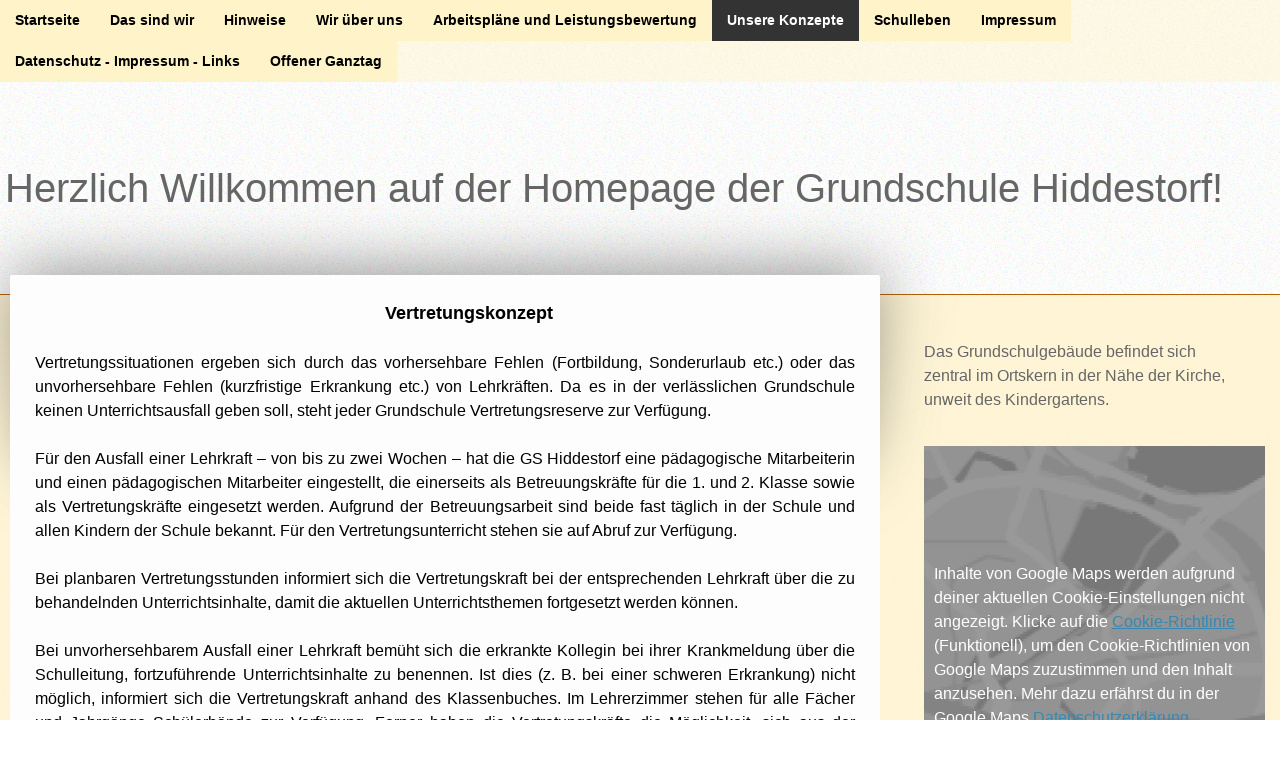

--- FILE ---
content_type: text/html; charset=UTF-8
request_url: https://www.grundschule-hiddestorf.de/unsere-konzepte/vertretungskonzept/
body_size: 20287
content:
<!DOCTYPE html>
<html lang="de-DE"><head>
    <meta charset="utf-8"/>
    <link rel="dns-prefetch preconnect" href="https://u.jimcdn.com/" crossorigin="anonymous"/>
<link rel="dns-prefetch preconnect" href="https://assets.jimstatic.com/" crossorigin="anonymous"/>
<link rel="dns-prefetch preconnect" href="https://image.jimcdn.com" crossorigin="anonymous"/>
<link rel="dns-prefetch preconnect" href="https://fonts.jimstatic.com" crossorigin="anonymous"/>
<meta http-equiv="X-UA-Compatible" content="IE=edge"/>
<meta name="description" content=""/>
<meta name="robots" content="index, follow, archive"/>
<meta property="st:section" content=""/>
<meta name="generator" content="Jimdo Creator"/>
<meta name="twitter:title" content="Vertretungskonzept"/>
<meta name="twitter:description" content="Vertretungskonzept Vertretungssituationen ergeben sich durch das vorhersehbare Fehlen (Fortbildung, Sonderurlaub etc.) oder das unvorhersehbare Fehlen (kurzfristige Erkrankung etc.) von Lehrkräften. Da es in der verlässlichen Grundschule keinen Unterrichtsausfall geben soll, steht jeder Grundschule Vertretungsreserve zur Verfügung. Für den Ausfall einer Lehrkraft – von bis zu zwei Wochen – hat die GS Hiddestorf eine pädagogische Mitarbeiterin und einen pädagogischen Mitarbeiter eingestellt, die einerseits als Betreuungskräfte für die 1. und 2. Klasse sowie als Vertretungskräfte eingesetzt werden. Aufgrund der Betreuungsarbeit sind beide fast täglich in der Schule und allen Kindern der Schule bekannt. Für den Vertretungsunterricht stehen sie auf Abruf zur Verfügung. Bei planbaren Vertretungsstunden informiert sich die Vertretungskraft bei der entsprechenden Lehrkraft über die zu behandelnden Unterrichtsinhalte, damit die aktuellen Unterrichtsthemen fortgesetzt werden können. Bei unvorhersehbarem Ausfall einer Lehrkraft bemüht sich die erkrankte Kollegin bei ihrer Krankmeldung über die Schulleitung, fortzuführende Unterrichtsinhalte zu benennen. Ist dies (z. B. bei einer schweren Erkrankung) nicht möglich, informiert sich die Vertretungskraft anhand des Klassenbuches. Im Lehrerzimmer stehen für alle Fächer und Jahrgänge Schülerbände zur Verfügung. Ferner haben die Vertretungskräfte die Möglichkeit, sich aus der schulintern geführten Sammlung von Arbeitsblättern entsprechendes Material herauszusuchen. Bei kurzfristigem Ausfall einer Lehrkraft ist folgende Organisation des Vertretungsunterrichts vorgesehen: 1. Einsatz der Vertretungskräfte 2. Auflösung von Doppelbesetzungen 3. Vertretungsunterricht durch Mehrarbeit von teilzeitbeschäftigten Lehrkräften. 4. Zusammenlegung von zwei Klassen 5. Aufteilung einer Klasse Bei längerfristigen Vertretungssituationen werden die Möglichkeiten des Einsatzes von Springer- oder Feuerwehrlehrkräften genutzt."/>
<meta name="twitter:card" content="summary_large_image"/>
<meta property="og:url" content="http://www.grundschule-hiddestorf.de/unsere-konzepte/vertretungskonzept/"/>
<meta property="og:title" content="Vertretungskonzept"/>
<meta property="og:description" content="Vertretungskonzept Vertretungssituationen ergeben sich durch das vorhersehbare Fehlen (Fortbildung, Sonderurlaub etc.) oder das unvorhersehbare Fehlen (kurzfristige Erkrankung etc.) von Lehrkräften. Da es in der verlässlichen Grundschule keinen Unterrichtsausfall geben soll, steht jeder Grundschule Vertretungsreserve zur Verfügung. Für den Ausfall einer Lehrkraft – von bis zu zwei Wochen – hat die GS Hiddestorf eine pädagogische Mitarbeiterin und einen pädagogischen Mitarbeiter eingestellt, die einerseits als Betreuungskräfte für die 1. und 2. Klasse sowie als Vertretungskräfte eingesetzt werden. Aufgrund der Betreuungsarbeit sind beide fast täglich in der Schule und allen Kindern der Schule bekannt. Für den Vertretungsunterricht stehen sie auf Abruf zur Verfügung. Bei planbaren Vertretungsstunden informiert sich die Vertretungskraft bei der entsprechenden Lehrkraft über die zu behandelnden Unterrichtsinhalte, damit die aktuellen Unterrichtsthemen fortgesetzt werden können. Bei unvorhersehbarem Ausfall einer Lehrkraft bemüht sich die erkrankte Kollegin bei ihrer Krankmeldung über die Schulleitung, fortzuführende Unterrichtsinhalte zu benennen. Ist dies (z. B. bei einer schweren Erkrankung) nicht möglich, informiert sich die Vertretungskraft anhand des Klassenbuches. Im Lehrerzimmer stehen für alle Fächer und Jahrgänge Schülerbände zur Verfügung. Ferner haben die Vertretungskräfte die Möglichkeit, sich aus der schulintern geführten Sammlung von Arbeitsblättern entsprechendes Material herauszusuchen. Bei kurzfristigem Ausfall einer Lehrkraft ist folgende Organisation des Vertretungsunterrichts vorgesehen: 1. Einsatz der Vertretungskräfte 2. Auflösung von Doppelbesetzungen 3. Vertretungsunterricht durch Mehrarbeit von teilzeitbeschäftigten Lehrkräften. 4. Zusammenlegung von zwei Klassen 5. Aufteilung einer Klasse Bei längerfristigen Vertretungssituationen werden die Möglichkeiten des Einsatzes von Springer- oder Feuerwehrlehrkräften genutzt."/>
<meta property="og:type" content="website"/>
<meta property="og:locale" content="de_DE"/>
<meta property="og:site_name" content="Grundschule Hiddestorf"/><title>Vertretungskonzept - Grundschule Hiddestorf</title>
<link rel="icon" type="image/png" href="[data-uri]"/>
    <link rel="alternate" type="application/rss+xml" title="Blog" href="https://www.grundschule-hiddestorf.de/rss/blog"/>    
<link rel="canonical" href="https://www.grundschule-hiddestorf.de/unsere-konzepte/vertretungskonzept/"/>

        <script src="https://assets.jimstatic.com/ckies.js.7c38a5f4f8d944ade39b.js"></script>

        <script src="https://assets.jimstatic.com/cookieControl.js.b05bf5f4339fa83b8e79.js"></script>
    <script>window.CookieControlSet.setToNormal();</script>

    <style>html,body{margin:0}.hidden{display:none}.n{padding:5px}#cc-website-title a {text-decoration: none}.cc-m-image-align-1{text-align:left}.cc-m-image-align-2{text-align:right}.cc-m-image-align-3{text-align:center}</style>

        <link href="https://u.jimcdn.com/cms/o/s18d125c7db61513f/layout/dm_efb137c9f5dde9e237f03b1e3509c6bd/css/layout.css?t=1455618084" rel="stylesheet" type="text/css" id="jimdo_layout_css"/>
<script>     /* <![CDATA[ */     /*!  loadCss [c]2014 @scottjehl, Filament Group, Inc.  Licensed MIT */     window.loadCSS = window.loadCss = function(e,n,t){var r,l=window.document,a=l.createElement("link");if(n)r=n;else{var i=(l.body||l.getElementsByTagName("head")[0]).childNodes;r=i[i.length-1]}var o=l.styleSheets;a.rel="stylesheet",a.href=e,a.media="only x",r.parentNode.insertBefore(a,n?r:r.nextSibling);var d=function(e){for(var n=a.href,t=o.length;t--;)if(o[t].href===n)return e.call(a);setTimeout(function(){d(e)})};return a.onloadcssdefined=d,d(function(){a.media=t||"all"}),a};     window.onloadCSS = function(n,o){n.onload=function(){n.onload=null,o&&o.call(n)},"isApplicationInstalled"in navigator&&"onloadcssdefined"in n&&n.onloadcssdefined(o)}     /* ]]> */ </script>     <script>
// <![CDATA[
onloadCSS(loadCss('https://assets.jimstatic.com/web_unresponsive.css.4ab7fc8bbddbc7fe57742402feeba66a.css') , function() {
    this.id = 'jimdo_web_css';
});
// ]]>
</script>
<link href="https://assets.jimstatic.com/web_unresponsive.css.4ab7fc8bbddbc7fe57742402feeba66a.css" rel="preload" as="style"/>
<noscript>
<link href="https://assets.jimstatic.com/web_unresponsive.css.4ab7fc8bbddbc7fe57742402feeba66a.css" rel="stylesheet"/>
</noscript>
    <script>
    //<![CDATA[
        var jimdoData = {"isTestserver":false,"isLcJimdoCom":false,"isJimdoHelpCenter":false,"isProtectedPage":false,"cstok":"","cacheJsKey":"c4d66b3e8f4c18b654ae317e426dd9c4c20a4332","cacheCssKey":"c4d66b3e8f4c18b654ae317e426dd9c4c20a4332","cdnUrl":"https:\/\/assets.jimstatic.com\/","minUrl":"https:\/\/assets.jimstatic.com\/app\/cdn\/min\/file\/","authUrl":"https:\/\/a.jimdo.com\/","webPath":"https:\/\/www.grundschule-hiddestorf.de\/","appUrl":"https:\/\/a.jimdo.com\/","cmsLanguage":"de_DE","isFreePackage":false,"mobile":false,"isDevkitTemplateUsed":true,"isTemplateResponsive":false,"websiteId":"s18d125c7db61513f","pageId":2428925536,"packageId":2,"shop":{"deliveryTimeTexts":{"1":"1 - 3 Tage Lieferzeit","2":"3 - 5 Tage Lieferzeit","3":"5 - 8 Tage Lieferzeit"},"checkoutButtonText":"Zur Kasse","isReady":false,"currencyFormat":{"pattern":"#,##0.00 \u00a4","convertedPattern":"#,##0.00 $","symbols":{"GROUPING_SEPARATOR":".","DECIMAL_SEPARATOR":",","CURRENCY_SYMBOL":"\u20ac"}},"currencyLocale":"de_DE"},"tr":{"gmap":{"searchNotFound":"Die angegebene Adresse konnte nicht gefunden werden.","routeNotFound":"Die Anfahrtsroute konnte nicht berechnet werden. M\u00f6gliche Gr\u00fcnde: Die Startadresse ist zu ungenau oder zu weit von der Zieladresse entfernt."},"shop":{"checkoutSubmit":{"next":"N\u00e4chster Schritt","wait":"Bitte warten"},"paypalError":"Da ist leider etwas schiefgelaufen. Bitte versuche es erneut!","cartBar":"Zum Warenkorb","maintenance":"Dieser Shop ist vor\u00fcbergehend leider nicht erreichbar. Bitte probieren Sie es sp\u00e4ter noch einmal.","addToCartOverlay":{"productInsertedText":"Der Artikel wurde dem Warenkorb hinzugef\u00fcgt.","continueShoppingText":"Weiter einkaufen","reloadPageText":"neu laden"},"notReadyText":"Dieser Shop ist noch nicht vollst\u00e4ndig eingerichtet.","numLeftText":"Mehr als {:num} Exemplare dieses Artikels sind z.Z. leider nicht verf\u00fcgbar.","oneLeftText":"Es ist leider nur noch ein Exemplar dieses Artikels verf\u00fcgbar."},"common":{"timeout":"Es ist ein Fehler aufgetreten. Die von dir ausgew\u00e4hlte Aktion wurde abgebrochen. Bitte versuche es in ein paar Minuten erneut."},"form":{"badRequest":"Es ist ein Fehler aufgetreten: Die Eingaben konnten leider nicht \u00fcbermittelt werden. Bitte versuche es sp\u00e4ter noch einmal!"}},"jQuery":"jimdoGen002","isJimdoMobileApp":false,"bgConfig":null,"bgFullscreen":true,"responsiveBreakpointLandscape":767,"responsiveBreakpointPortrait":480,"copyableHeadlineLinks":false,"tocGeneration":false,"googlemapsConsoleKey":false,"loggingForAnalytics":false,"loggingForPredefinedPages":false,"isFacebookPixelIdEnabled":false,"userAccountId":"396e728c-dad1-4ad8-9ee9-ec4c70cd8277"};
    // ]]>
</script>

     <script> (function(window) { 'use strict'; var regBuff = window.__regModuleBuffer = []; var regModuleBuffer = function() { var args = [].slice.call(arguments); regBuff.push(args); }; if (!window.regModule) { window.regModule = regModuleBuffer; } })(window); </script>
    <script src="https://assets.jimstatic.com/web.js.24f3cfbc36a645673411.js" async="true"></script>
    <script src="https://assets.jimstatic.com/at.js.62588d64be2115a866ce.js"></script>
<meta name="google-site-verification" content="QPSWFUD2l1l4Cg-3leSuk6rZYvIdGfl14ByfS_evPog"/>
    
</head>

<body class="body cc-page j-m-gallery-styles j-m-video-styles j-m-hr-styles j-m-header-styles j-m-text-styles j-m-emotionheader-styles j-m-htmlCode-styles j-m-rss-styles j-m-form-styles j-m-table-styles j-m-textWithImage-styles j-m-downloadDocument-styles j-m-imageSubtitle-styles j-m-flickr-styles j-m-googlemaps-styles j-m-blogSelection-styles j-m-comment-styles-disabled j-m-jimdo-styles j-m-profile-styles j-m-guestbook-styles j-m-promotion-styles j-m-twitter-styles j-m-hgrid-styles j-m-shoppingcart-styles j-m-catalog-styles j-m-product-styles-disabled j-m-facebook-styles j-m-sharebuttons-styles j-m-formnew-styles j-m-callToAction-styles j-m-turbo-styles j-m-spacing-styles j-m-googleplus-styles j-m-dummy-styles j-m-search-styles j-m-booking-styles j-m-socialprofiles-styles j-footer-styles cc-pagemode-default cc-content-parent" id="page-2428925536">

<div id="cc-inner" class="cc-content-parent">
  <nav class="jtpl-navigation navigation-colors navigation-alignment"><div data-container="navigation"><div class="j-nav-variant-nested"><ul class="cc-nav-level-0 j-nav-level-0"><li id="cc-nav-view-2535267836" class="jmd-nav__list-item-0"><a href="/" data-link-title="Startseite">Startseite</a></li><li id="cc-nav-view-2423912936" class="jmd-nav__list-item-0 j-nav-has-children"><a href="/das-sind-wir/" data-link-title="Das sind wir">Das sind wir</a><span data-navi-toggle="cc-nav-view-2423912936" class="jmd-nav__toggle-button"></span><ul class="cc-nav-level-1 j-nav-level-1"><li id="cc-nav-view-2423928036" class="jmd-nav__list-item-1"><a href="/das-sind-wir/schulleitung/" data-link-title="Schulleitung">Schulleitung</a></li><li id="cc-nav-view-2423929836" class="jmd-nav__list-item-1"><a href="/das-sind-wir/unser-team/" data-link-title="Unser Team">Unser Team</a></li><li id="cc-nav-view-2428563436" class="jmd-nav__list-item-1"><a href="/das-sind-wir/unsere-klassen/" data-link-title="Unsere Klassen">Unsere Klassen</a></li><li id="cc-nav-view-2502563836" class="jmd-nav__list-item-1"><a href="/das-sind-wir/schulprogramm/" data-link-title="Schulprogramm">Schulprogramm</a></li><li id="cc-nav-view-2428568436" class="jmd-nav__list-item-1"><a href="/das-sind-wir/unser-leitbild/" data-link-title="Unser Leitbild">Unser Leitbild</a></li><li id="cc-nav-view-2428564036" class="jmd-nav__list-item-1"><a href="/das-sind-wir/mitglieder-der-gesamtkonferenz-des-schulvorstandes-und-des-schulelternrates/" data-link-title="Mitglieder der Gesamtkonferenz, des Schulvorstandes und des Schulelternrates">Mitglieder der Gesamtkonferenz, des Schulvorstandes und des Schulelternrates</a></li><li id="cc-nav-view-2428564136" class="jmd-nav__list-item-1 j-nav-has-children"><a href="/das-sind-wir/förderverein/" data-link-title="Förderverein">Förderverein</a><span data-navi-toggle="cc-nav-view-2428564136" class="jmd-nav__toggle-button"></span><ul class="cc-nav-level-2 j-nav-level-2"><li id="cc-nav-view-2517713536" class="jmd-nav__list-item-2"><a href="/das-sind-wir/förderverein/satzung-des-fördervereins/" data-link-title="Satzung des Fördervereins">Satzung des Fördervereins</a></li><li id="cc-nav-view-2467846836" class="jmd-nav__list-item-2"><a href="/das-sind-wir/förderverein/informationen-einladungen-und-protokolle/" data-link-title="Informationen, Einladungen und Protokolle">Informationen, Einladungen und Protokolle</a></li><li id="cc-nav-view-2501692336" class="jmd-nav__list-item-2"><a href="/das-sind-wir/förderverein/flyer-des-fördervereins/" data-link-title="Flyer des Fördervereins">Flyer des Fördervereins</a></li><li id="cc-nav-view-2495557836" class="jmd-nav__list-item-2"><a href="/das-sind-wir/förderverein/beitrittserklärung/" data-link-title="Beitrittserklärung">Beitrittserklärung</a></li></ul></li><li id="cc-nav-view-2536642536" class="jmd-nav__list-item-1"><a href="/das-sind-wir/kontaktdaten/" data-link-title="Kontaktdaten">Kontaktdaten</a></li><li id="cc-nav-view-2428564836" class="jmd-nav__list-item-1"><a href="/das-sind-wir/standort-und-lage-der-schule/" data-link-title="Standort und Lage der Schule">Standort und Lage der Schule</a></li></ul></li><li id="cc-nav-view-2423927736" class="jmd-nav__list-item-0 j-nav-has-children"><a href="/hinweise/" data-link-title="Hinweise">Hinweise</a><span data-navi-toggle="cc-nav-view-2423927736" class="jmd-nav__toggle-button"></span><ul class="cc-nav-level-1 j-nav-level-1"><li id="cc-nav-view-2429078836" class="jmd-nav__list-item-1"><a href="/hinweise/elternbriefe/" data-link-title="Elternbriefe">Elternbriefe</a></li><li id="cc-nav-view-2428571436" class="jmd-nav__list-item-1"><a href="/hinweise/formulare-zum-download/" data-link-title="Formulare zum Download">Formulare zum Download</a></li><li id="cc-nav-view-2428570636" class="jmd-nav__list-item-1"><a href="/hinweise/fundsachen/" data-link-title="Fundsachen">Fundsachen</a></li><li id="cc-nav-view-2428570436" class="jmd-nav__list-item-1"><a href="/hinweise/krankmeldung/" data-link-title="Krankmeldung">Krankmeldung</a></li><li id="cc-nav-view-2428571236" class="jmd-nav__list-item-1"><a href="/hinweise/unterrichtsbefreiung/" data-link-title="Unterrichtsbefreiung">Unterrichtsbefreiung</a></li><li id="cc-nav-view-2428571036" class="jmd-nav__list-item-1"><a href="/hinweise/infektionskrankheiten/" data-link-title="Infektionskrankheiten">Infektionskrankheiten</a></li><li id="cc-nav-view-2501922336" class="jmd-nav__list-item-1"><a href="/hinweise/kopfläuse/" data-link-title="Kopfläuse">Kopfläuse</a></li><li id="cc-nav-view-2428935036" class="jmd-nav__list-item-1"><a href="/hinweise/kontaktformular/" data-link-title="Kontaktformular">Kontaktformular</a></li><li id="cc-nav-view-2428570836" class="jmd-nav__list-item-1"><a href="/hinweise/waffenerlass/" data-link-title="Waffenerlass">Waffenerlass</a></li></ul></li><li id="cc-nav-view-2423913036" class="jmd-nav__list-item-0 j-nav-has-children"><a href="/wir-über-uns/" data-link-title="Wir über uns">Wir über uns</a><span data-navi-toggle="cc-nav-view-2423913036" class="jmd-nav__toggle-button"></span><ul class="cc-nav-level-1 j-nav-level-1"><li id="cc-nav-view-2558981336" class="jmd-nav__list-item-1 j-nav-has-children"><a href="/wir-über-uns/demokratie-bildung-und-kinderrechte-schule/" data-link-title="Demokratie-Bildung und Kinderrechte-Schule">Demokratie-Bildung und Kinderrechte-Schule</a><span data-navi-toggle="cc-nav-view-2558981336" class="jmd-nav__toggle-button"></span><ul class="cc-nav-level-2 j-nav-level-2"><li id="cc-nav-view-2573624336" class="jmd-nav__list-item-2"><a href="/wir-über-uns/demokratie-bildung-und-kinderrechte-schule/teilnahme-an-der-regionalen-kinderkonferenz-am-9-mai-2025/" data-link-title="Teilnahme an der regionalen Kinderkonferenz am 9. Mai 2025">Teilnahme an der regionalen Kinderkonferenz am 9. Mai 2025</a></li><li id="cc-nav-view-2566768836" class="jmd-nav__list-item-2"><a href="/wir-über-uns/demokratie-bildung-und-kinderrechte-schule/erste-teilnahme-an-der-landesweiten-kinderkonferenz-am-30-mai-2024/" data-link-title="Erste Teilnahme an der landesweiten Kinderkonferenz am 30. Mai 2024">Erste Teilnahme an der landesweiten Kinderkonferenz am 30. Mai 2024</a></li><li id="cc-nav-view-2559917036" class="jmd-nav__list-item-2"><a href="/wir-über-uns/demokratie-bildung-und-kinderrechte-schule/zeit-für-kinderrechte-film-des-kinderschutzbundes-sh/" data-link-title="&quot;Zeit für Kinderrechte&quot; - Film des Kinderschutzbundes SH">"Zeit für Kinderrechte" - Film des Kinderschutzbundes SH</a></li><li id="cc-nav-view-2558981436" class="jmd-nav__list-item-2"><a href="/wir-über-uns/demokratie-bildung-und-kinderrechte-schule/stufe-1-wir-starten/" data-link-title="Stufe 1 : Wir starten...">Stufe 1 : Wir starten...</a></li><li id="cc-nav-view-2558984136" class="jmd-nav__list-item-2"><a href="/wir-über-uns/demokratie-bildung-und-kinderrechte-schule/stufe-2-beteiligung-partizipation/" data-link-title="Stufe 2 : Beteiligung / Partizipation">Stufe 2 : Beteiligung / Partizipation</a></li><li id="cc-nav-view-2562723136" class="jmd-nav__list-item-2"><a href="/wir-über-uns/demokratie-bildung-und-kinderrechte-schule/stufe-3-vielfalt-und-nicht-diskriminierung/" data-link-title="Stufe 3 : Vielfalt und Nicht-Diskriminierung">Stufe 3 : Vielfalt und Nicht-Diskriminierung</a></li><li id="cc-nav-view-2570284936" class="jmd-nav__list-item-2"><a href="/wir-über-uns/demokratie-bildung-und-kinderrechte-schule/stufe-4-prozessbegleitung-arbeit-der-steuergruppe/" data-link-title="Stufe 4 : Prozessbegleitung - Arbeit der Steuergruppe">Stufe 4 : Prozessbegleitung - Arbeit der Steuergruppe</a></li><li id="cc-nav-view-2572158436" class="jmd-nav__list-item-2"><a href="/wir-über-uns/demokratie-bildung-und-kinderrechte-schule/stufe-5-gewaltprävention/" data-link-title="Stufe 5 : Gewaltprävention">Stufe 5 : Gewaltprävention</a></li><li id="cc-nav-view-2572593036" class="jmd-nav__list-item-2"><a href="/wir-über-uns/demokratie-bildung-und-kinderrechte-schule/stufe-6-kinderrechte-global/" data-link-title="Stufe 6 : Kinderrechte global">Stufe 6 : Kinderrechte global</a></li><li id="cc-nav-view-2573515336" class="jmd-nav__list-item-2"><a href="/wir-über-uns/demokratie-bildung-und-kinderrechte-schule/stufe-7-zertifizierung-zur-kinderrechte-schule/" data-link-title="Stufe 7 : Zertifizierung zur Kinderrechte-Schule">Stufe 7 : Zertifizierung zur Kinderrechte-Schule</a></li></ul></li><li id="cc-nav-view-2520757036" class="jmd-nav__list-item-1 j-nav-has-children"><a href="/wir-über-uns/offene-ganztagsschule/" data-link-title="Offene Ganztagsschule">Offene Ganztagsschule</a><span data-navi-toggle="cc-nav-view-2520757036" class="jmd-nav__toggle-button"></span><ul class="cc-nav-level-2 j-nav-level-2"><li id="cc-nav-view-2518856336" class="jmd-nav__list-item-2"><a href="/wir-über-uns/offene-ganztagsschule/konzept/" data-link-title="Konzept">Konzept</a></li><li id="cc-nav-view-2520754236" class="jmd-nav__list-item-2"><a href="/wir-über-uns/offene-ganztagsschule/organisation/" data-link-title="Organisation">Organisation</a></li></ul></li><li id="cc-nav-view-2542874336" class="jmd-nav__list-item-1"><a href="/wir-über-uns/organigramm/" data-link-title="Organigramm">Organigramm</a></li><li id="cc-nav-view-2426202436" class="jmd-nav__list-item-1"><a href="/wir-über-uns/unterrichtszeiten/" data-link-title="Unterrichtszeiten">Unterrichtszeiten</a></li><li id="cc-nav-view-2428569136" class="jmd-nav__list-item-1"><a href="/wir-über-uns/schulordnung/" data-link-title="Schulordnung">Schulordnung</a></li><li id="cc-nav-view-2428569336" class="jmd-nav__list-item-1"><a href="/wir-über-uns/vertrag-der-klasse/" data-link-title="Vertrag der Klasse">Vertrag der Klasse</a></li><li id="cc-nav-view-2517760636" class="jmd-nav__list-item-1"><a href="/wir-über-uns/maßnahmenkatalog-bei-verstößen/" data-link-title="Maßnahmenkatalog bei Verstößen">Maßnahmenkatalog bei Verstößen</a></li><li id="cc-nav-view-2428565636" class="jmd-nav__list-item-1"><a href="/wir-über-uns/leitfaden-zur-elternarbeit/" data-link-title="Leitfaden zur Elternarbeit">Leitfaden zur Elternarbeit</a></li><li id="cc-nav-view-2428565036" class="jmd-nav__list-item-1"><a href="/wir-über-uns/elternmitarbeit/" data-link-title="Elternmitarbeit">Elternmitarbeit</a></li></ul></li><li id="cc-nav-view-2429042836" class="jmd-nav__list-item-0 j-nav-has-children"><a href="/arbeitspläne-und-leistungsbewertung/" data-link-title="Arbeitspläne und Leistungsbewertung">Arbeitspläne und Leistungsbewertung</a><span data-navi-toggle="cc-nav-view-2429042836" class="jmd-nav__toggle-button"></span><ul class="cc-nav-level-1 j-nav-level-1"><li id="cc-nav-view-2428932536" class="jmd-nav__list-item-1"><a href="/arbeitspläne-und-leistungsbewertung/deutsch/" data-link-title="Deutsch">Deutsch</a></li><li id="cc-nav-view-2428932636" class="jmd-nav__list-item-1"><a href="/arbeitspläne-und-leistungsbewertung/mathematik/" data-link-title="Mathematik">Mathematik</a></li><li id="cc-nav-view-2428933036" class="jmd-nav__list-item-1"><a href="/arbeitspläne-und-leistungsbewertung/sachunterricht/" data-link-title="Sachunterricht">Sachunterricht</a></li><li id="cc-nav-view-2428933136" class="jmd-nav__list-item-1"><a href="/arbeitspläne-und-leistungsbewertung/englisch/" data-link-title="Englisch">Englisch</a></li><li id="cc-nav-view-2428933436" class="jmd-nav__list-item-1"><a href="/arbeitspläne-und-leistungsbewertung/religion/" data-link-title="Religion">Religion</a></li><li id="cc-nav-view-2428933236" class="jmd-nav__list-item-1"><a href="/arbeitspläne-und-leistungsbewertung/sport/" data-link-title="Sport">Sport</a></li><li id="cc-nav-view-2502855336" class="jmd-nav__list-item-1"><a href="/arbeitspläne-und-leistungsbewertung/musik/" data-link-title="Musik">Musik</a></li><li id="cc-nav-view-2428933536" class="jmd-nav__list-item-1"><a href="/arbeitspläne-und-leistungsbewertung/kunst/" data-link-title="Kunst">Kunst</a></li><li id="cc-nav-view-2428933836" class="jmd-nav__list-item-1"><a href="/arbeitspläne-und-leistungsbewertung/gestaltendes-werken/" data-link-title="Gestaltendes Werken">Gestaltendes Werken</a></li><li id="cc-nav-view-2428933736" class="jmd-nav__list-item-1"><a href="/arbeitspläne-und-leistungsbewertung/textiles-gestalten/" data-link-title="Textiles Gestalten">Textiles Gestalten</a></li><li id="cc-nav-view-2502418636" class="jmd-nav__list-item-1"><a href="/arbeitspläne-und-leistungsbewertung/deutsch-als-zweitsprache/" data-link-title="Deutsch als Zweitsprache">Deutsch als Zweitsprache</a></li></ul></li><li id="cc-nav-view-2429089336" class="jmd-nav__list-item-0 j-nav-has-children cc-nav-parent j-nav-parent jmd-nav__item--parent"><a href="/unsere-konzepte/" data-link-title="Unsere Konzepte">Unsere Konzepte</a><span data-navi-toggle="cc-nav-view-2429089336" class="jmd-nav__toggle-button"></span><ul class="cc-nav-level-1 j-nav-level-1"><li id="cc-nav-view-2570282236" class="jmd-nav__list-item-1"><a href="/unsere-konzepte/anti-diskriminierungskonzept/" data-link-title="Anti-Diskriminierungskonzept">Anti-Diskriminierungskonzept</a></li><li id="cc-nav-view-2429092936" class="jmd-nav__list-item-1"><a href="/unsere-konzepte/beratungskonzept/" data-link-title="Beratungskonzept">Beratungskonzept</a></li><li id="cc-nav-view-2428925336" class="jmd-nav__list-item-1"><a href="/unsere-konzepte/beschwerdekonzept/" data-link-title="Beschwerdekonzept">Beschwerdekonzept</a></li><li id="cc-nav-view-2428568036" class="jmd-nav__list-item-1"><a href="/unsere-konzepte/betreuungskonzept/" data-link-title="Betreuungskonzept">Betreuungskonzept</a></li><li id="cc-nav-view-2502419136" class="jmd-nav__list-item-1"><a href="/unsere-konzepte/deutsch-als-zweitsprache-konzept/" data-link-title="Deutsch als Zweitsprache - Konzept">Deutsch als Zweitsprache - Konzept</a></li><li id="cc-nav-view-2467845636" class="jmd-nav__list-item-1"><a href="/unsere-konzepte/ernährungsbildung/" data-link-title="Ernährungsbildung">Ernährungsbildung</a></li><li id="cc-nav-view-2428931436" class="jmd-nav__list-item-1"><a href="/unsere-konzepte/förderkonzept/" data-link-title="Förderkonzept">Förderkonzept</a></li><li id="cc-nav-view-2428925036" class="jmd-nav__list-item-1"><a href="/unsere-konzepte/fortbildungskonzept/" data-link-title="Fortbildungskonzept">Fortbildungskonzept</a></li><li id="cc-nav-view-2429089136" class="jmd-nav__list-item-1"><a href="/unsere-konzepte/gewaltpräventionskonzept/" data-link-title="Gewaltpräventionskonzept">Gewaltpräventionskonzept</a></li><li id="cc-nav-view-2517750436" class="jmd-nav__list-item-1"><a href="/unsere-konzepte/maßnahmenkatalog/" data-link-title="Maßnahmenkatalog">Maßnahmenkatalog</a></li><li id="cc-nav-view-2455631036" class="jmd-nav__list-item-1"><a href="/unsere-konzepte/methodenkonzept/" data-link-title="Methodenkonzept">Methodenkonzept</a></li><li id="cc-nav-view-2428925436" class="jmd-nav__list-item-1"><a href="/unsere-konzepte/medienbildungskonzept/" data-link-title="Medienbildungskonzept">Medienbildungskonzept</a></li><li id="cc-nav-view-2428929136" class="jmd-nav__list-item-1"><a href="/unsere-konzepte/mobilitätskonzept/" data-link-title="Mobilitätskonzept">Mobilitätskonzept</a></li><li id="cc-nav-view-2428929036" class="jmd-nav__list-item-1"><a href="/unsere-konzepte/sicherheitskonzept/" data-link-title="Sicherheitskonzept">Sicherheitskonzept</a></li><li id="cc-nav-view-2428925536" class="jmd-nav__list-item-1 cc-nav-current j-nav-current jmd-nav__item--current"><a href="/unsere-konzepte/vertretungskonzept/" data-link-title="Vertretungskonzept" class="cc-nav-current j-nav-current jmd-nav__link--current">Vertretungskonzept</a></li></ul></li><li id="cc-nav-view-2428570236" class="jmd-nav__list-item-0 j-nav-has-children"><a href="/schulleben/" data-link-title="Schulleben">Schulleben</a><span data-navi-toggle="cc-nav-view-2428570236" class="jmd-nav__toggle-button"></span><ul class="cc-nav-level-1 j-nav-level-1"><li id="cc-nav-view-2573813136" class="jmd-nav__list-item-1"><a href="/schulleben/aktuelle-ausgabe-juli-2025-school-times/" data-link-title="Aktuelle Ausgabe Juli 2025 &quot;School Times&quot;">Aktuelle Ausgabe Juli 2025 "School Times"</a></li><li id="cc-nav-view-2554342436" class="jmd-nav__list-item-1"><a href="/schulleben/unser-schulsong-wir-halten-fest-zusammen/" data-link-title="Unser Schulsong: Wir halten fest zusammen">Unser Schulsong: Wir halten fest zusammen</a></li><li id="cc-nav-view-2431103536" class="jmd-nav__list-item-1"><a href="/schulleben/spruch-und-lied-des-monats/" data-link-title="Spruch und Lied des Monats">Spruch und Lied des Monats</a></li><li id="cc-nav-view-2573805836" class="jmd-nav__list-item-1 j-nav-has-children"><a href="/schulleben/schuljahr-2025-26/" data-link-title="Schuljahr 2025/26">Schuljahr 2025/26</a><span data-navi-toggle="cc-nav-view-2573805836" class="jmd-nav__toggle-button"></span><ul class="cc-nav-level-2 j-nav-level-2"><li id="cc-nav-view-2573806536" class="jmd-nav__list-item-2"><a href="/schulleben/schuljahr-2025-26/schülerarbeiten/" data-link-title="Schülerarbeiten">Schülerarbeiten</a></li><li id="cc-nav-view-2574475636" class="jmd-nav__list-item-2"><a href="/schulleben/schuljahr-2025-26/weihnachtsforum-am-19-dezember/" data-link-title="Weihnachtsforum am 19. Dezember">Weihnachtsforum am 19. Dezember</a></li><li id="cc-nav-view-2574470036" class="jmd-nav__list-item-2"><a href="/schulleben/schuljahr-2025-26/nikolausturnen-in-der-sporthalle-sportliche-vorfreude-auf-weihnachten/" data-link-title="Nikolausturnen in der Sporthalle: Sportliche Vorfreude auf Weihnachten">Nikolausturnen in der Sporthalle: Sportliche Vorfreude auf Weihnachten</a></li><li id="cc-nav-view-2574432136" class="jmd-nav__list-item-2"><a href="/schulleben/schuljahr-2025-26/basteltag-am-28-november/" data-link-title="Basteltag am 28. November">Basteltag am 28. November</a></li><li id="cc-nav-view-2574432036" class="jmd-nav__list-item-2"><a href="/schulleben/schuljahr-2025-26/unicef-kinderrechte-tag/" data-link-title="UNICEF Kinderrechte-Tag">UNICEF Kinderrechte-Tag</a></li><li id="cc-nav-view-2574358636" class="jmd-nav__list-item-2"><a href="/schulleben/schuljahr-2025-26/handballtag-mit-dem-hanniball-pass-und-den-hiddestorfer-füchsen-am-14-november/" data-link-title="Handballtag mit dem Hanniball-Pass und den Hiddestorfer Füchsen am 14. November">Handballtag mit dem Hanniball-Pass und den Hiddestorfer Füchsen am 14. November</a></li><li id="cc-nav-view-2574431536" class="jmd-nav__list-item-2"><a href="/schulleben/schuljahr-2025-26/aktion-tulpen-für-brot/" data-link-title="Aktion &quot;Tulpen für Brot&quot;">Aktion "Tulpen für Brot"</a></li><li id="cc-nav-view-2574358736" class="jmd-nav__list-item-2"><a href="/schulleben/schuljahr-2025-26/buchgeschenke-der-bürgerstiftung-hemmingen-für-die-1-klassen/" data-link-title="Buchgeschenke der Bürgerstiftung Hemmingen für die 1. Klassen">Buchgeschenke der Bürgerstiftung Hemmingen für die 1. Klassen</a></li><li id="cc-nav-view-2574335636" class="jmd-nav__list-item-2"><a href="/schulleben/schuljahr-2025-26/herbstforum-2025/" data-link-title="Herbstforum 2025">Herbstforum 2025</a></li><li id="cc-nav-view-2573972436" class="jmd-nav__list-item-2"><a href="/schulleben/schuljahr-2025-26/einschulung-am-16-august/" data-link-title="Einschulung am 16. August">Einschulung am 16. August</a></li></ul></li><li id="cc-nav-view-2569833636" class="jmd-nav__list-item-1 j-nav-has-children"><a href="/schulleben/schuljahr-2024-25/" data-link-title="Schuljahr 2024/25">Schuljahr 2024/25</a><span data-navi-toggle="cc-nav-view-2569833636" class="jmd-nav__toggle-button"></span><ul class="cc-nav-level-2 j-nav-level-2"><li id="cc-nav-view-2570080236" class="jmd-nav__list-item-2"><a href="/schulleben/schuljahr-2024-25/schülerarbeiten/" data-link-title="Schülerarbeiten">Schülerarbeiten</a></li><li id="cc-nav-view-2573805036" class="jmd-nav__list-item-2"><a href="/schulleben/schuljahr-2024-25/30-geburtstag-unserer-schule-zertifizierung-zur-kinderrechte-schule-am-27-juni/" data-link-title="30. Geburtstag unserer Schule &amp; Zertifizierung zur Kinderrechte-Schule am 27. Juni">30. Geburtstag unserer Schule &amp; Zertifizierung zur Kinderrechte-Schule am 27. Juni</a></li><li id="cc-nav-view-2573600136" class="jmd-nav__list-item-2"><a href="/schulleben/schuljahr-2024-25/noch-schönere-schulcontainer-durch-graffiti-kunst-im-mai/" data-link-title="Noch schönere Schulcontainer durch Graffiti-Kunst im Mai">Noch schönere Schulcontainer durch Graffiti-Kunst im Mai</a></li><li id="cc-nav-view-2573624236" class="jmd-nav__list-item-2"><a href="/schulleben/schuljahr-2024-25/laufabzeichen-am-14-mai/" data-link-title="Laufabzeichen am 14. Mai">Laufabzeichen am 14. Mai</a></li><li id="cc-nav-view-2573579436" class="jmd-nav__list-item-2"><a href="/schulleben/schuljahr-2024-25/2-teilnahme-an-der-landesweiten-kinderkonferenz-am-9-mai/" data-link-title="2. Teilnahme an der landesweiten Kinderkonferenz am 9. Mai">2. Teilnahme an der landesweiten Kinderkonferenz am 9. Mai</a></li><li id="cc-nav-view-2573392936" class="jmd-nav__list-item-2"><a href="/schulleben/schuljahr-2024-25/aktionstag-schöne-schule-am-31-märz/" data-link-title="Aktionstag &quot;Schöne Schule&quot; am 31. März">Aktionstag "Schöne Schule" am 31. März</a></li><li id="cc-nav-view-2572754436" class="jmd-nav__list-item-2"><a href="/schulleben/schuljahr-2024-25/verabschiedung-von-frau-brauckmann-am-20-dezember/" data-link-title="Verabschiedung von Frau Brauckmann am 20. Dezember">Verabschiedung von Frau Brauckmann am 20. Dezember</a></li><li id="cc-nav-view-2572592636" class="jmd-nav__list-item-2"><a href="/schulleben/schuljahr-2024-25/basteltag-am-29-november/" data-link-title="Basteltag am 29. November">Basteltag am 29. November</a></li><li id="cc-nav-view-2572491736" class="jmd-nav__list-item-2"><a href="/schulleben/schuljahr-2024-25/unicef-kinderrechte-tag-am-20-november/" data-link-title="UNICEF Kinderrechte-Tag am 20. November">UNICEF Kinderrechte-Tag am 20. November</a></li><li id="cc-nav-view-2572273336" class="jmd-nav__list-item-2"><a href="/schulleben/schuljahr-2024-25/grundschul-aktionstag-handball-am-8-november/" data-link-title="Grundschul-Aktionstag &quot;Handball&quot; am 8. November">Grundschul-Aktionstag "Handball" am 8. November</a></li><li id="cc-nav-view-2572252636" class="jmd-nav__list-item-2"><a href="/schulleben/schuljahr-2024-25/aktion-tulpen-für-brot-am-6-november/" data-link-title="Aktion &quot;Tulpen für Brot&quot; am 6. November">Aktion "Tulpen für Brot" am 6. November</a></li><li id="cc-nav-view-2572158536" class="jmd-nav__list-item-2"><a href="/schulleben/schuljahr-2024-25/herbstforum-am-2-oktober/" data-link-title="Herbstforum am 2. Oktober">Herbstforum am 2. Oktober</a></li><li id="cc-nav-view-2569833736" class="jmd-nav__list-item-2"><a href="/schulleben/schuljahr-2024-25/einschulung-am-10-august/" data-link-title="Einschulung am 10. August">Einschulung am 10. August</a></li></ul></li><li id="cc-nav-view-2574358936" class="jmd-nav__list-item-1"><a href="/schulleben/neue-seite/" data-link-title="Neue Seite">Neue Seite</a></li><li id="cc-nav-view-2553436936" class="jmd-nav__list-item-1 j-nav-has-children"><a href="/schulleben/schuljahr-2023-24/" data-link-title="Schuljahr 2023/24">Schuljahr 2023/24</a><span data-navi-toggle="cc-nav-view-2553436936" class="jmd-nav__toggle-button"></span><ul class="cc-nav-level-2 j-nav-level-2"><li id="cc-nav-view-2554342636" class="jmd-nav__list-item-2"><a href="/schulleben/schuljahr-2023-24/schülerarbeiten/" data-link-title="Schülerarbeiten">Schülerarbeiten</a></li><li id="cc-nav-view-2570289036" class="jmd-nav__list-item-2"><a href="/schulleben/schuljahr-2023-24/projekttag-vielfalt-unsere-welt-ist-bunt-und-das-ist-gut-so-am-18-juni/" data-link-title="Projekttag &quot;Vielfalt - Unsere Welt ist bunt - und das ist gut so!&quot; am 18. Juni">Projekttag "Vielfalt - Unsere Welt ist bunt - und das ist gut so!" am 18. Juni</a></li><li id="cc-nav-view-2566767736" class="jmd-nav__list-item-2"><a href="/schulleben/schuljahr-2023-24/opernbesuch-der-4-klassen-am-3-juni/" data-link-title="Opernbesuch der 4. Klassen am 3. Juni">Opernbesuch der 4. Klassen am 3. Juni</a></li><li id="cc-nav-view-2566768536" class="jmd-nav__list-item-2"><a href="/schulleben/schuljahr-2023-24/1-teilnahme-an-der-landesweiten-kinderkonferenz-am-30-mai/" data-link-title="1. Teilnahme an der landesweiten Kinderkonferenz am 30. Mai">1. Teilnahme an der landesweiten Kinderkonferenz am 30. Mai</a></li><li id="cc-nav-view-2564609136" class="jmd-nav__list-item-2"><a href="/schulleben/schuljahr-2023-24/lesewettbewerb-am-26-april/" data-link-title="Lesewettbewerb am 26. April">Lesewettbewerb am 26. April</a></li><li id="cc-nav-view-2563523636" class="jmd-nav__list-item-2"><a href="/schulleben/schuljahr-2023-24/frühlingsforum-am-15-märz/" data-link-title="Frühlingsforum am 15. März">Frühlingsforum am 15. März</a></li><li id="cc-nav-view-2561678636" class="jmd-nav__list-item-2"><a href="/schulleben/schuljahr-2023-24/fasching-am-12-februar/" data-link-title="Fasching am 12. Februar">Fasching am 12. Februar</a></li><li id="cc-nav-view-2559545536" class="jmd-nav__list-item-2"><a href="/schulleben/schuljahr-2023-24/weihnachtsfeier-am-22-dezember/" data-link-title="Weihnachtsfeier am 22. Dezember">Weihnachtsfeier am 22. Dezember</a></li><li id="cc-nav-view-2559545436" class="jmd-nav__list-item-2"><a href="/schulleben/schuljahr-2023-24/die-minimusiker-waren-wieder-da-13-dezember/" data-link-title="Die Minimusiker waren wieder da 13. Dezember">Die Minimusiker waren wieder da 13. Dezember</a></li><li id="cc-nav-view-2558820736" class="jmd-nav__list-item-2"><a href="/schulleben/schuljahr-2023-24/weihnachtsmärchen-am-6-dezember/" data-link-title="Weihnachtsmärchen am 6. Dezember">Weihnachtsmärchen am 6. Dezember</a></li><li id="cc-nav-view-2558820136" class="jmd-nav__list-item-2"><a href="/schulleben/schuljahr-2023-24/basteltag-am-1-dezember/" data-link-title="Basteltag am 1. Dezember">Basteltag am 1. Dezember</a></li><li id="cc-nav-view-2558820836" class="jmd-nav__list-item-2"><a href="/schulleben/schuljahr-2023-24/unicef-kinderrechte-tag-am-20-november/" data-link-title="UNICEF Kinderrechte-Tag am 20. November">UNICEF Kinderrechte-Tag am 20. November</a></li><li id="cc-nav-view-2556895536" class="jmd-nav__list-item-2"><a href="/schulleben/schuljahr-2023-24/herbstforum-am-13-oktober/" data-link-title="Herbstforum am 13. Oktober">Herbstforum am 13. Oktober</a></li><li id="cc-nav-view-2555959736" class="jmd-nav__list-item-2"><a href="/schulleben/schuljahr-2023-24/lernerlebnis-energie-sparen-am-22-september/" data-link-title="Lernerlebnis &quot;Energie sparen&quot; am 22. September">Lernerlebnis "Energie sparen" am 22. September</a></li><li id="cc-nav-view-2554342536" class="jmd-nav__list-item-2"><a href="/schulleben/schuljahr-2023-24/einschulung-am-19-august/" data-link-title="Einschulung am 19. August">Einschulung am 19. August</a></li></ul></li><li id="cc-nav-view-2542757336" class="jmd-nav__list-item-1 j-nav-has-children"><a href="/schulleben/schuljahr-2022-23/" data-link-title="Schuljahr 2022/23">Schuljahr 2022/23</a><span data-navi-toggle="cc-nav-view-2542757336" class="jmd-nav__toggle-button"></span><ul class="cc-nav-level-2 j-nav-level-2"><li id="cc-nav-view-2542980336" class="jmd-nav__list-item-2"><a href="/schulleben/schuljahr-2022-23/schülerarbeiten/" data-link-title="Schülerarbeiten">Schülerarbeiten</a></li><li id="cc-nav-view-2553380436" class="jmd-nav__list-item-2"><a href="/schulleben/schuljahr-2022-23/verabschiedung-der-4-klasse-am-5-juli/" data-link-title="Verabschiedung der 4. Klasse am 5. Juli">Verabschiedung der 4. Klasse am 5. Juli</a></li><li id="cc-nav-view-2551861036" class="jmd-nav__list-item-2"><a href="/schulleben/schuljahr-2022-23/endlich-ein-schulsong-minimusiker-am-13-juni/" data-link-title="Endlich ein Schulsong - Minimusiker am  13. Juni">Endlich ein Schulsong - Minimusiker am  13. Juni</a></li><li id="cc-nav-view-2552134336" class="jmd-nav__list-item-2"><a href="/schulleben/schuljahr-2022-23/laufabzeichen-am-12-juni/" data-link-title="Laufabzeichen am 12. Juni">Laufabzeichen am 12. Juni</a></li><li id="cc-nav-view-2551860936" class="jmd-nav__list-item-2"><a href="/schulleben/schuljahr-2022-23/zirkusprojekt-tage-31-mai-2-juni/" data-link-title="Zirkusprojekt-Tage 31. Mai - 2. Juni">Zirkusprojekt-Tage 31. Mai - 2. Juni</a></li><li id="cc-nav-view-2550786736" class="jmd-nav__list-item-2"><a href="/schulleben/schuljahr-2022-23/sponsorenlauf-am-12-mai/" data-link-title="Sponsorenlauf am 12. Mai">Sponsorenlauf am 12. Mai</a></li><li id="cc-nav-view-2550786536" class="jmd-nav__list-item-2"><a href="/schulleben/schuljahr-2022-23/verschönerte-schulcontainer-durch-graffiti-kunst-im-april/" data-link-title="Verschönerte Schulcontainer durch Graffiti-Kunst im April">Verschönerte Schulcontainer durch Graffiti-Kunst im April</a></li><li id="cc-nav-view-2550501136" class="jmd-nav__list-item-2"><a href="/schulleben/schuljahr-2022-23/völkerballturnier-am-28-april/" data-link-title="Völkerballturnier am 28. April">Völkerballturnier am 28. April</a></li><li id="cc-nav-view-2549894136" class="jmd-nav__list-item-2"><a href="/schulleben/schuljahr-2022-23/mitmachkonzerte-die-musikschule-hemmingen-zu-gast-am-18-und-24-april/" data-link-title="Mitmachkonzerte - die Musikschule Hemmingen zu Gast am 18. und 24. April">Mitmachkonzerte - die Musikschule Hemmingen zu Gast am 18. und 24. April</a></li><li id="cc-nav-view-2549894236" class="jmd-nav__list-item-2"><a href="/schulleben/schuljahr-2022-23/frühlingsforum-am-24-märz/" data-link-title="Frühlingsforum am 24. März">Frühlingsforum am 24. März</a></li><li id="cc-nav-view-2549894336" class="jmd-nav__list-item-2"><a href="/schulleben/schuljahr-2022-23/küchendiplom-1-klassen-13-15-märz/" data-link-title="Küchendiplom 1. Klassen 13. - 15. März">Küchendiplom 1. Klassen 13. - 15. März</a></li><li id="cc-nav-view-2547928636" class="jmd-nav__list-item-2"><a href="/schulleben/schuljahr-2022-23/fasching-am-20-februar/" data-link-title="Fasching am 20. Februar">Fasching am 20. Februar</a></li><li id="cc-nav-view-2550499536" class="jmd-nav__list-item-2"><a href="/schulleben/schuljahr-2022-23/spendenaktion-für-die-erdbebenopfer-in-der-türkei-und-syrien-am-15-februar/" data-link-title="Spendenaktion für die Erdbebenopfer in der Türkei und Syrien am 15. Februar">Spendenaktion für die Erdbebenopfer in der Türkei und Syrien am 15. Februar</a></li><li id="cc-nav-view-2546444636" class="jmd-nav__list-item-2"><a href="/schulleben/schuljahr-2022-23/theater-ag-hiddestorfer-lieblingsplätze-und-ihre-geschichten/" data-link-title="Theater-AG: Hiddestorfer Lieblingsplätze und ihre Geschichten">Theater-AG: Hiddestorfer Lieblingsplätze und ihre Geschichten</a></li><li id="cc-nav-view-2545795436" class="jmd-nav__list-item-2"><a href="/schulleben/schuljahr-2022-23/weihnachtsfeier-am-22-dezember/" data-link-title="Weihnachtsfeier am 22. Dezember">Weihnachtsfeier am 22. Dezember</a></li><li id="cc-nav-view-2545045436" class="jmd-nav__list-item-2"><a href="/schulleben/schuljahr-2022-23/basteltag-am-25-november/" data-link-title="Basteltag am 25. November">Basteltag am 25. November</a></li><li id="cc-nav-view-2555960436" class="jmd-nav__list-item-2"><a href="/schulleben/schuljahr-2022-23/tulpenzwiebel-aktion-im-dezember/" data-link-title="Tulpenzwiebel-Aktion im Dezember">Tulpenzwiebel-Aktion im Dezember</a></li><li id="cc-nav-view-2543848136" class="jmd-nav__list-item-2"><a href="/schulleben/schuljahr-2022-23/herbstforum-am-14-oktober/" data-link-title="Herbstforum am 14. Oktober">Herbstforum am 14. Oktober</a></li><li id="cc-nav-view-2543848036" class="jmd-nav__list-item-2"><a href="/schulleben/schuljahr-2022-23/friedensgebet-am-7-oktober/" data-link-title="Friedensgebet am 7. Oktober">Friedensgebet am 7. Oktober</a></li><li id="cc-nav-view-2542919436" class="jmd-nav__list-item-2"><a href="/schulleben/schuljahr-2022-23/einschulung-am-27-august/" data-link-title="Einschulung am 27. August">Einschulung am 27. August</a></li></ul></li><li id="cc-nav-view-2537652036" class="jmd-nav__list-item-1 j-nav-has-children"><a href="/schulleben/schuljahr-2021-22/" data-link-title="Schuljahr 2021/22">Schuljahr 2021/22</a><span data-navi-toggle="cc-nav-view-2537652036" class="jmd-nav__toggle-button"></span><ul class="cc-nav-level-2 j-nav-level-2"><li id="cc-nav-view-2537657436" class="jmd-nav__list-item-2"><a href="/schulleben/schuljahr-2021-22/schülerarbeiten/" data-link-title="Schülerarbeiten">Schülerarbeiten</a></li><li id="cc-nav-view-2542757136" class="jmd-nav__list-item-2"><a href="/schulleben/schuljahr-2021-22/abschiedsfeier-der-4-klasse/" data-link-title="Abschiedsfeier der 4. Klasse">Abschiedsfeier der 4. Klasse</a></li><li id="cc-nav-view-2542734136" class="jmd-nav__list-item-2"><a href="/schulleben/schuljahr-2021-22/sommerfest-am-1-juli/" data-link-title="Sommerfest am 1. Juli">Sommerfest am 1. Juli</a></li><li id="cc-nav-view-2542585136" class="jmd-nav__list-item-2"><a href="/schulleben/schuljahr-2021-22/lesewettbewerb-am-3-juni/" data-link-title="Lesewettbewerb am 3. Juni">Lesewettbewerb am 3. Juni</a></li><li id="cc-nav-view-2541788536" class="jmd-nav__list-item-2"><a href="/schulleben/schuljahr-2021-22/laufabzeichen-kl-1-2-am-30-märz/" data-link-title="Laufabzeichen Kl. 1 + 2 am 30. März">Laufabzeichen Kl. 1 + 2 am 30. März</a></li><li id="cc-nav-view-2541624736" class="jmd-nav__list-item-2"><a href="/schulleben/schuljahr-2021-22/küchendiplom-1-klasse-22-24-märz/" data-link-title="Küchendiplom 1. Klasse 22. - 24. März">Küchendiplom 1. Klasse 22. - 24. März</a></li><li id="cc-nav-view-2540924836" class="jmd-nav__list-item-2"><a href="/schulleben/schuljahr-2021-22/trommel-projekt-tage-mitmachkonzert-9-märz/" data-link-title="Trommel-Projekt-Tage Mitmachkonzert 9. März">Trommel-Projekt-Tage Mitmachkonzert 9. März</a></li><li id="cc-nav-view-2540761236" class="jmd-nav__list-item-2"><a href="/schulleben/schuljahr-2021-22/trommel-projekt-tage-infos-fotos-7-9-märz/" data-link-title="Trommel-Projekt-Tage Infos &amp; Fotos 7. - 9. März">Trommel-Projekt-Tage Infos &amp; Fotos 7. - 9. März</a></li><li id="cc-nav-view-2540891136" class="jmd-nav__list-item-2"><a href="/schulleben/schuljahr-2021-22/fasching-am-28-februar/" data-link-title="Fasching am 28. Februar">Fasching am 28. Februar</a></li><li id="cc-nav-view-2537906036" class="jmd-nav__list-item-2"><a href="/schulleben/schuljahr-2021-22/weihnachtsforum-am-22-dezember/" data-link-title="Weihnachtsforum am 22. Dezember">Weihnachtsforum am 22. Dezember</a></li><li id="cc-nav-view-2537871736" class="jmd-nav__list-item-2"><a href="/schulleben/schuljahr-2021-22/weihnachtsmärchen-am-8-dezember/" data-link-title="Weihnachtsmärchen am 8. Dezember">Weihnachtsmärchen am 8. Dezember</a></li><li id="cc-nav-view-2537872336" class="jmd-nav__list-item-2"><a href="/schulleben/schuljahr-2021-22/basteltag-am-26-november/" data-link-title="Basteltag am 26. November">Basteltag am 26. November</a></li><li id="cc-nav-view-2537809836" class="jmd-nav__list-item-2"><a href="/schulleben/schuljahr-2021-22/vorlesetag-in-der-1-klasse-am-19-november/" data-link-title="Vorlesetag in der 1. Klasse am 19. November">Vorlesetag in der 1. Klasse am 19. November</a></li><li id="cc-nav-view-2537652436" class="jmd-nav__list-item-2"><a href="/schulleben/schuljahr-2021-22/digitales-herbstforum/" data-link-title="Digitales Herbstforum">Digitales Herbstforum</a></li><li id="cc-nav-view-2537873736" class="jmd-nav__list-item-2"><a href="/schulleben/schuljahr-2021-22/sportfest-am-24-september/" data-link-title="Sportfest am 24. September">Sportfest am 24. September</a></li><li id="cc-nav-view-2537885536" class="jmd-nav__list-item-2"><a href="/schulleben/schuljahr-2021-22/begrüßungsvideo-für-die-neuen-erstklässler-innen/" data-link-title="Begrüßungsvideo für die neuen Erstklässler*innen">Begrüßungsvideo für die neuen Erstklässler*innen</a></li><li id="cc-nav-view-2537679936" class="jmd-nav__list-item-2"><a href="/schulleben/schuljahr-2021-22/einschulung-am-4-september/" data-link-title="Einschulung am 4. September">Einschulung am 4. September</a></li></ul></li><li id="cc-nav-view-2535420236" class="jmd-nav__list-item-1 j-nav-has-children"><a href="/schulleben/schuljahr-2020-21/" data-link-title="Schuljahr 2020/21">Schuljahr 2020/21</a><span data-navi-toggle="cc-nav-view-2535420236" class="jmd-nav__toggle-button"></span><ul class="cc-nav-level-2 j-nav-level-2"><li id="cc-nav-view-2535698636" class="jmd-nav__list-item-2"><a href="/schulleben/schuljahr-2020-21/schülerarbeiten/" data-link-title="Schülerarbeiten">Schülerarbeiten</a></li><li id="cc-nav-view-2537873636" class="jmd-nav__list-item-2"><a href="/schulleben/schuljahr-2020-21/jugendförderpreis-für-die-schülerzeitung-eulenpost/" data-link-title="Jugendförderpreis für die Schülerzeitung Eulenpost">Jugendförderpreis für die Schülerzeitung Eulenpost</a></li><li id="cc-nav-view-2537885736" class="jmd-nav__list-item-2"><a href="/schulleben/schuljahr-2020-21/1-preis-als-sportlichste-schule/" data-link-title="1. Preis als sportlichste Schule">1. Preis als sportlichste Schule</a></li><li id="cc-nav-view-2537885936" class="jmd-nav__list-item-2"><a href="/schulleben/schuljahr-2020-21/küchendiplom-der-ersten-klassen/" data-link-title="Küchendiplom der ersten Klassen">Küchendiplom der ersten Klassen</a></li><li id="cc-nav-view-2536542936" class="jmd-nav__list-item-2"><a href="/schulleben/schuljahr-2020-21/verabschiedung-von-frau-schenck-am-29-januar/" data-link-title="Verabschiedung von Frau Schenck am 29. Januar">Verabschiedung von Frau Schenck am 29. Januar</a></li><li id="cc-nav-view-2536092836" class="jmd-nav__list-item-2"><a href="/schulleben/schuljahr-2020-21/basteltag-am-27-november/" data-link-title="Basteltag am 27. November">Basteltag am 27. November</a></li><li id="cc-nav-view-2535479236" class="jmd-nav__list-item-2"><a href="/schulleben/schuljahr-2020-21/einschulung-am-29-august/" data-link-title="Einschulung am 29. August">Einschulung am 29. August</a></li></ul></li><li id="cc-nav-view-2526154636" class="jmd-nav__list-item-1 j-nav-has-children"><a href="/schulleben/schuljahr-2019-20/" data-link-title="Schuljahr 2019/20">Schuljahr 2019/20</a><span data-navi-toggle="cc-nav-view-2526154636" class="jmd-nav__toggle-button"></span><ul class="cc-nav-level-2 j-nav-level-2"><li id="cc-nav-view-2526154736" class="jmd-nav__list-item-2"><a href="/schulleben/schuljahr-2019-20/schülerarbeiten/" data-link-title="Schülerarbeiten">Schülerarbeiten</a></li></ul></li><li id="cc-nav-view-2520428936" class="jmd-nav__list-item-1 j-nav-has-children"><a href="/schulleben/schuljahr-2018-19/" data-link-title="Schuljahr 2018/19">Schuljahr 2018/19</a><span data-navi-toggle="cc-nav-view-2520428936" class="jmd-nav__toggle-button"></span><ul class="cc-nav-level-2 j-nav-level-2"><li id="cc-nav-view-2523622536" class="jmd-nav__list-item-2"><a href="/schulleben/schuljahr-2018-19/schülerarbeiten/" data-link-title="Schülerarbeiten">Schülerarbeiten</a></li><li id="cc-nav-view-2525745536" class="jmd-nav__list-item-2"><a href="/schulleben/schuljahr-2018-19/zirkusprojekt-12-14-juni/" data-link-title="Zirkusprojekt 12. - 14. Juni">Zirkusprojekt 12. - 14. Juni</a></li></ul></li></ul></li><li id="cc-nav-view-2428563236" class="jmd-nav__list-item-0"><a href="/impressum/" data-link-title="Impressum">Impressum</a></li><li id="cc-nav-view-2423927636" class="jmd-nav__list-item-0 j-nav-has-children"><a href="/datenschutz-impressum-links/" data-link-title="Datenschutz - Impressum - Links">Datenschutz - Impressum - Links</a><span data-navi-toggle="cc-nav-view-2423927636" class="jmd-nav__toggle-button"></span><ul class="cc-nav-level-1 j-nav-level-1"><li id="cc-nav-view-2523535436" class="jmd-nav__list-item-1"><a href="/datenschutz-impressum-links/datenschutzerklärung/" data-link-title="Datenschutzerklärung">Datenschutzerklärung</a></li><li id="cc-nav-view-2428572036" class="jmd-nav__list-item-1"><a href="/datenschutz-impressum-links/antolin-de/" data-link-title="Antolin.de">Antolin.de</a></li><li id="cc-nav-view-2434645936" class="jmd-nav__list-item-1"><a href="/datenschutz-impressum-links/bücherei/" data-link-title="Bücherei">Bücherei</a></li><li id="cc-nav-view-2470406736" class="jmd-nav__list-item-1"><a href="/datenschutz-impressum-links/internetseiten-für-kinder/" data-link-title="Internetseiten für Kinder">Internetseiten für Kinder</a></li><li id="cc-nav-view-2428572536" class="jmd-nav__list-item-1"><a href="/datenschutz-impressum-links/jugendpflege/" data-link-title="Jugendpflege">Jugendpflege</a></li><li id="cc-nav-view-2527157736" class="jmd-nav__list-item-1"><a href="/datenschutz-impressum-links/mentor-die-leselernhelfer/" data-link-title="Mentor - Die Leselernhelfer">Mentor - Die Leselernhelfer</a></li><li id="cc-nav-view-2428572836" class="jmd-nav__list-item-1"><a href="/datenschutz-impressum-links/kinderfeuerwehr/" data-link-title="Kinderfeuerwehr">Kinderfeuerwehr</a></li><li id="cc-nav-view-2472886836" class="jmd-nav__list-item-1"><a href="/datenschutz-impressum-links/tennisverein/" data-link-title="Tennisverein">Tennisverein</a></li><li id="cc-nav-view-2428572736" class="jmd-nav__list-item-1"><a href="/datenschutz-impressum-links/sportverein/" data-link-title="Sportverein">Sportverein</a></li></ul></li><li id="cc-nav-view-2574359136" class="jmd-nav__list-item-0 j-nav-has-children"><a href="/offener-ganztag/" data-link-title="Offener Ganztag">Offener Ganztag</a><span data-navi-toggle="cc-nav-view-2574359136" class="jmd-nav__toggle-button"></span><ul class="cc-nav-level-1 j-nav-level-1"><li id="cc-nav-view-2574359336" class="jmd-nav__list-item-1"><a href="/offener-ganztag/der-tkh-ganztag/" data-link-title="Der TKH Ganztag">Der TKH Ganztag</a></li><li id="cc-nav-view-2574359536" class="jmd-nav__list-item-1"><a href="/offener-ganztag/der-tkh-ganztag-das-sind-wir/" data-link-title="Der TKH Ganztag- Das sind wir">Der TKH Ganztag- Das sind wir</a></li></ul></li></ul></div></div>
  </nav><header class="jtpl-header"><div class="jtpl-logo">
      
    </div>
    <div class="jtpl-title">
      <div id="cc-website-title" class="cc-single-module-element"><div id="cc-m-12630829336" class="j-module n j-header"><a href="https://www.grundschule-hiddestorf.de/"><h1 class="cc-within-single-module-element j-website-title-content" id="cc-m-header-12630829336">Herzlich Willkommen auf der Homepage der Grundschule Hiddestorf!</h1></a></div></div>
    </div>
  </header><div class="jtpl-wrapper flex-background-options border-options cc-content-parent">
    <div class="jtpl-content-wrapper cc-content-parent">
      <section class="jtpl-content cc-content-parent"><div class="jtpl-content-shadow"></div>
        <div class="jtpl-content-inner content-options cc-content-parent">
          <div id="content_area" data-container="content"><div id="content_start"></div>
        
        <div id="cc-matrix-3593779236"><div id="cc-m-12624207936" class="j-module n j-text "><p>
    <!-- [if gte mso 9]><xml>
 <w:WordDocument>
  <w:View>Normal</w:View>
  <w:Zoom>0</w:Zoom>
  <w:TrackMoves/>
  <w:TrackFormatting/>
  <w:HyphenationZone>21</w:HyphenationZone>
  <w:PunctuationKerning/>
  <w:ValidateAgainstSchemas/>
  <w:SaveIfXMLInvalid>false</w:SaveIfXMLInvalid>
  <w:IgnoreMixedContent>false</w:IgnoreMixedContent>
  <w:AlwaysShowPlaceholderText>false</w:AlwaysShowPlaceholderText>
  <w:DoNotPromoteQF/>
  <w:LidThemeOther>DE</w:LidThemeOther>
  <w:LidThemeAsian>X-NONE</w:LidThemeAsian>
  <w:LidThemeComplexScript>X-NONE</w:LidThemeComplexScript>
  <w:Compatibility>
   <w:BreakWrappedTables/>
   <w:SnapToGridInCell/>
   <w:WrapTextWithPunct/>
   <w:UseAsianBreakRules/>
   <w:DontGrowAutofit/>
   <w:SplitPgBreakAndParaMark/>
   <w:DontVertAlignCellWithSp/>
   <w:DontBreakConstrainedForcedTables/>
   <w:DontVertAlignInTxbx/>
   <w:Word11KerningPairs/>
   <w:CachedColBalance/>
  </w:Compatibility>
  <w:BrowserLevel>MicrosoftInternetExplorer4</w:BrowserLevel>
  <m:mathPr>
   <m:mathFont m:val="Cambria Math"/>
   <m:brkBin m:val="before"/>
   <m:brkBinSub m:val="&#45;-"/>
   <m:smallFrac m:val="off"/>
   <m:dispDef/>
   <m:lMargin m:val="0"/>
   <m:rMargin m:val="0"/>
   <m:defJc m:val="centerGroup"/>
   <m:wrapIndent m:val="1440"/>
   <m:intLim m:val="subSup"/>
   <m:naryLim m:val="undOvr"/>
  </m:mathPr></w:WordDocument>
</xml><![endif]--><!-- [if gte mso 9]><xml>
 <w:LatentStyles DefLockedState="false" DefUnhideWhenUsed="true"
  DefSemiHidden="true" DefQFormat="false" DefPriority="99"
  LatentStyleCount="267">
  <w:LsdException Locked="false" Priority="0" SemiHidden="false"
   UnhideWhenUsed="false" QFormat="true" Name="Normal"/>
  <w:LsdException Locked="false" Priority="9" SemiHidden="false"
   UnhideWhenUsed="false" QFormat="true" Name="heading 1"/>
  <w:LsdException Locked="false" Priority="9" QFormat="true" Name="heading 2"/>
  <w:LsdException Locked="false" Priority="9" QFormat="true" Name="heading 3"/>
  <w:LsdException Locked="false" Priority="9" QFormat="true" Name="heading 4"/>
  <w:LsdException Locked="false" Priority="9" QFormat="true" Name="heading 5"/>
  <w:LsdException Locked="false" Priority="9" QFormat="true" Name="heading 6"/>
  <w:LsdException Locked="false" Priority="9" QFormat="true" Name="heading 7"/>
  <w:LsdException Locked="false" Priority="9" QFormat="true" Name="heading 8"/>
  <w:LsdException Locked="false" Priority="9" QFormat="true" Name="heading 9"/>
  <w:LsdException Locked="false" Priority="39" Name="toc 1"/>
  <w:LsdException Locked="false" Priority="39" Name="toc 2"/>
  <w:LsdException Locked="false" Priority="39" Name="toc 3"/>
  <w:LsdException Locked="false" Priority="39" Name="toc 4"/>
  <w:LsdException Locked="false" Priority="39" Name="toc 5"/>
  <w:LsdException Locked="false" Priority="39" Name="toc 6"/>
  <w:LsdException Locked="false" Priority="39" Name="toc 7"/>
  <w:LsdException Locked="false" Priority="39" Name="toc 8"/>
  <w:LsdException Locked="false" Priority="39" Name="toc 9"/>
  <w:LsdException Locked="false" Priority="35" QFormat="true" Name="caption"/>
  <w:LsdException Locked="false" Priority="10" SemiHidden="false"
   UnhideWhenUsed="false" QFormat="true" Name="Title"/>
  <w:LsdException Locked="false" Priority="1" Name="Default Paragraph Font"/>
  <w:LsdException Locked="false" Priority="11" SemiHidden="false"
   UnhideWhenUsed="false" QFormat="true" Name="Subtitle"/>
  <w:LsdException Locked="false" Priority="22" SemiHidden="false"
   UnhideWhenUsed="false" QFormat="true" Name="Strong"/>
  <w:LsdException Locked="false" Priority="20" SemiHidden="false"
   UnhideWhenUsed="false" QFormat="true" Name="Emphasis"/>
  <w:LsdException Locked="false" Priority="59" SemiHidden="false"
   UnhideWhenUsed="false" Name="Table Grid"/>
  <w:LsdException Locked="false" UnhideWhenUsed="false" Name="Placeholder Text"/>
  <w:LsdException Locked="false" Priority="1" SemiHidden="false"
   UnhideWhenUsed="false" QFormat="true" Name="No Spacing"/>
  <w:LsdException Locked="false" Priority="60" SemiHidden="false"
   UnhideWhenUsed="false" Name="Light Shading"/>
  <w:LsdException Locked="false" Priority="61" SemiHidden="false"
   UnhideWhenUsed="false" Name="Light List"/>
  <w:LsdException Locked="false" Priority="62" SemiHidden="false"
   UnhideWhenUsed="false" Name="Light Grid"/>
  <w:LsdException Locked="false" Priority="63" SemiHidden="false"
   UnhideWhenUsed="false" Name="Medium Shading 1"/>
  <w:LsdException Locked="false" Priority="64" SemiHidden="false"
   UnhideWhenUsed="false" Name="Medium Shading 2"/>
  <w:LsdException Locked="false" Priority="65" SemiHidden="false"
   UnhideWhenUsed="false" Name="Medium List 1"/>
  <w:LsdException Locked="false" Priority="66" SemiHidden="false"
   UnhideWhenUsed="false" Name="Medium List 2"/>
  <w:LsdException Locked="false" Priority="67" SemiHidden="false"
   UnhideWhenUsed="false" Name="Medium Grid 1"/>
  <w:LsdException Locked="false" Priority="68" SemiHidden="false"
   UnhideWhenUsed="false" Name="Medium Grid 2"/>
  <w:LsdException Locked="false" Priority="69" SemiHidden="false"
   UnhideWhenUsed="false" Name="Medium Grid 3"/>
  <w:LsdException Locked="false" Priority="70" SemiHidden="false"
   UnhideWhenUsed="false" Name="Dark List"/>
  <w:LsdException Locked="false" Priority="71" SemiHidden="false"
   UnhideWhenUsed="false" Name="Colorful Shading"/>
  <w:LsdException Locked="false" Priority="72" SemiHidden="false"
   UnhideWhenUsed="false" Name="Colorful List"/>
  <w:LsdException Locked="false" Priority="73" SemiHidden="false"
   UnhideWhenUsed="false" Name="Colorful Grid"/>
  <w:LsdException Locked="false" Priority="60" SemiHidden="false"
   UnhideWhenUsed="false" Name="Light Shading Accent 1"/>
  <w:LsdException Locked="false" Priority="61" SemiHidden="false"
   UnhideWhenUsed="false" Name="Light List Accent 1"/>
  <w:LsdException Locked="false" Priority="62" SemiHidden="false"
   UnhideWhenUsed="false" Name="Light Grid Accent 1"/>
  <w:LsdException Locked="false" Priority="63" SemiHidden="false"
   UnhideWhenUsed="false" Name="Medium Shading 1 Accent 1"/>
  <w:LsdException Locked="false" Priority="64" SemiHidden="false"
   UnhideWhenUsed="false" Name="Medium Shading 2 Accent 1"/>
  <w:LsdException Locked="false" Priority="65" SemiHidden="false"
   UnhideWhenUsed="false" Name="Medium List 1 Accent 1"/>
  <w:LsdException Locked="false" UnhideWhenUsed="false" Name="Revision"/>
  <w:LsdException Locked="false" Priority="34" SemiHidden="false"
   UnhideWhenUsed="false" QFormat="true" Name="List Paragraph"/>
  <w:LsdException Locked="false" Priority="29" SemiHidden="false"
   UnhideWhenUsed="false" QFormat="true" Name="Quote"/>
  <w:LsdException Locked="false" Priority="30" SemiHidden="false"
   UnhideWhenUsed="false" QFormat="true" Name="Intense Quote"/>
  <w:LsdException Locked="false" Priority="66" SemiHidden="false"
   UnhideWhenUsed="false" Name="Medium List 2 Accent 1"/>
  <w:LsdException Locked="false" Priority="67" SemiHidden="false"
   UnhideWhenUsed="false" Name="Medium Grid 1 Accent 1"/>
  <w:LsdException Locked="false" Priority="68" SemiHidden="false"
   UnhideWhenUsed="false" Name="Medium Grid 2 Accent 1"/>
  <w:LsdException Locked="false" Priority="69" SemiHidden="false"
   UnhideWhenUsed="false" Name="Medium Grid 3 Accent 1"/>
  <w:LsdException Locked="false" Priority="70" SemiHidden="false"
   UnhideWhenUsed="false" Name="Dark List Accent 1"/>
  <w:LsdException Locked="false" Priority="71" SemiHidden="false"
   UnhideWhenUsed="false" Name="Colorful Shading Accent 1"/>
  <w:LsdException Locked="false" Priority="72" SemiHidden="false"
   UnhideWhenUsed="false" Name="Colorful List Accent 1"/>
  <w:LsdException Locked="false" Priority="73" SemiHidden="false"
   UnhideWhenUsed="false" Name="Colorful Grid Accent 1"/>
  <w:LsdException Locked="false" Priority="60" SemiHidden="false"
   UnhideWhenUsed="false" Name="Light Shading Accent 2"/>
  <w:LsdException Locked="false" Priority="61" SemiHidden="false"
   UnhideWhenUsed="false" Name="Light List Accent 2"/>
  <w:LsdException Locked="false" Priority="62" SemiHidden="false"
   UnhideWhenUsed="false" Name="Light Grid Accent 2"/>
  <w:LsdException Locked="false" Priority="63" SemiHidden="false"
   UnhideWhenUsed="false" Name="Medium Shading 1 Accent 2"/>
  <w:LsdException Locked="false" Priority="64" SemiHidden="false"
   UnhideWhenUsed="false" Name="Medium Shading 2 Accent 2"/>
  <w:LsdException Locked="false" Priority="65" SemiHidden="false"
   UnhideWhenUsed="false" Name="Medium List 1 Accent 2"/>
  <w:LsdException Locked="false" Priority="66" SemiHidden="false"
   UnhideWhenUsed="false" Name="Medium List 2 Accent 2"/>
  <w:LsdException Locked="false" Priority="67" SemiHidden="false"
   UnhideWhenUsed="false" Name="Medium Grid 1 Accent 2"/>
  <w:LsdException Locked="false" Priority="68" SemiHidden="false"
   UnhideWhenUsed="false" Name="Medium Grid 2 Accent 2"/>
  <w:LsdException Locked="false" Priority="69" SemiHidden="false"
   UnhideWhenUsed="false" Name="Medium Grid 3 Accent 2"/>
  <w:LsdException Locked="false" Priority="70" SemiHidden="false"
   UnhideWhenUsed="false" Name="Dark List Accent 2"/>
  <w:LsdException Locked="false" Priority="71" SemiHidden="false"
   UnhideWhenUsed="false" Name="Colorful Shading Accent 2"/>
  <w:LsdException Locked="false" Priority="72" SemiHidden="false"
   UnhideWhenUsed="false" Name="Colorful List Accent 2"/>
  <w:LsdException Locked="false" Priority="73" SemiHidden="false"
   UnhideWhenUsed="false" Name="Colorful Grid Accent 2"/>
  <w:LsdException Locked="false" Priority="60" SemiHidden="false"
   UnhideWhenUsed="false" Name="Light Shading Accent 3"/>
  <w:LsdException Locked="false" Priority="61" SemiHidden="false"
   UnhideWhenUsed="false" Name="Light List Accent 3"/>
  <w:LsdException Locked="false" Priority="62" SemiHidden="false"
   UnhideWhenUsed="false" Name="Light Grid Accent 3"/>
  <w:LsdException Locked="false" Priority="63" SemiHidden="false"
   UnhideWhenUsed="false" Name="Medium Shading 1 Accent 3"/>
  <w:LsdException Locked="false" Priority="64" SemiHidden="false"
   UnhideWhenUsed="false" Name="Medium Shading 2 Accent 3"/>
  <w:LsdException Locked="false" Priority="65" SemiHidden="false"
   UnhideWhenUsed="false" Name="Medium List 1 Accent 3"/>
  <w:LsdException Locked="false" Priority="66" SemiHidden="false"
   UnhideWhenUsed="false" Name="Medium List 2 Accent 3"/>
  <w:LsdException Locked="false" Priority="67" SemiHidden="false"
   UnhideWhenUsed="false" Name="Medium Grid 1 Accent 3"/>
  <w:LsdException Locked="false" Priority="68" SemiHidden="false"
   UnhideWhenUsed="false" Name="Medium Grid 2 Accent 3"/>
  <w:LsdException Locked="false" Priority="69" SemiHidden="false"
   UnhideWhenUsed="false" Name="Medium Grid 3 Accent 3"/>
  <w:LsdException Locked="false" Priority="70" SemiHidden="false"
   UnhideWhenUsed="false" Name="Dark List Accent 3"/>
  <w:LsdException Locked="false" Priority="71" SemiHidden="false"
   UnhideWhenUsed="false" Name="Colorful Shading Accent 3"/>
  <w:LsdException Locked="false" Priority="72" SemiHidden="false"
   UnhideWhenUsed="false" Name="Colorful List Accent 3"/>
  <w:LsdException Locked="false" Priority="73" SemiHidden="false"
   UnhideWhenUsed="false" Name="Colorful Grid Accent 3"/>
  <w:LsdException Locked="false" Priority="60" SemiHidden="false"
   UnhideWhenUsed="false" Name="Light Shading Accent 4"/>
  <w:LsdException Locked="false" Priority="61" SemiHidden="false"
   UnhideWhenUsed="false" Name="Light List Accent 4"/>
  <w:LsdException Locked="false" Priority="62" SemiHidden="false"
   UnhideWhenUsed="false" Name="Light Grid Accent 4"/>
  <w:LsdException Locked="false" Priority="63" SemiHidden="false"
   UnhideWhenUsed="false" Name="Medium Shading 1 Accent 4"/>
  <w:LsdException Locked="false" Priority="64" SemiHidden="false"
   UnhideWhenUsed="false" Name="Medium Shading 2 Accent 4"/>
  <w:LsdException Locked="false" Priority="65" SemiHidden="false"
   UnhideWhenUsed="false" Name="Medium List 1 Accent 4"/>
  <w:LsdException Locked="false" Priority="66" SemiHidden="false"
   UnhideWhenUsed="false" Name="Medium List 2 Accent 4"/>
  <w:LsdException Locked="false" Priority="67" SemiHidden="false"
   UnhideWhenUsed="false" Name="Medium Grid 1 Accent 4"/>
  <w:LsdException Locked="false" Priority="68" SemiHidden="false"
   UnhideWhenUsed="false" Name="Medium Grid 2 Accent 4"/>
  <w:LsdException Locked="false" Priority="69" SemiHidden="false"
   UnhideWhenUsed="false" Name="Medium Grid 3 Accent 4"/>
  <w:LsdException Locked="false" Priority="70" SemiHidden="false"
   UnhideWhenUsed="false" Name="Dark List Accent 4"/>
  <w:LsdException Locked="false" Priority="71" SemiHidden="false"
   UnhideWhenUsed="false" Name="Colorful Shading Accent 4"/>
  <w:LsdException Locked="false" Priority="72" SemiHidden="false"
   UnhideWhenUsed="false" Name="Colorful List Accent 4"/>
  <w:LsdException Locked="false" Priority="73" SemiHidden="false"
   UnhideWhenUsed="false" Name="Colorful Grid Accent 4"/>
  <w:LsdException Locked="false" Priority="60" SemiHidden="false"
   UnhideWhenUsed="false" Name="Light Shading Accent 5"/>
  <w:LsdException Locked="false" Priority="61" SemiHidden="false"
   UnhideWhenUsed="false" Name="Light List Accent 5"/>
  <w:LsdException Locked="false" Priority="62" SemiHidden="false"
   UnhideWhenUsed="false" Name="Light Grid Accent 5"/>
  <w:LsdException Locked="false" Priority="63" SemiHidden="false"
   UnhideWhenUsed="false" Name="Medium Shading 1 Accent 5"/>
  <w:LsdException Locked="false" Priority="64" SemiHidden="false"
   UnhideWhenUsed="false" Name="Medium Shading 2 Accent 5"/>
  <w:LsdException Locked="false" Priority="65" SemiHidden="false"
   UnhideWhenUsed="false" Name="Medium List 1 Accent 5"/>
  <w:LsdException Locked="false" Priority="66" SemiHidden="false"
   UnhideWhenUsed="false" Name="Medium List 2 Accent 5"/>
  <w:LsdException Locked="false" Priority="67" SemiHidden="false"
   UnhideWhenUsed="false" Name="Medium Grid 1 Accent 5"/>
  <w:LsdException Locked="false" Priority="68" SemiHidden="false"
   UnhideWhenUsed="false" Name="Medium Grid 2 Accent 5"/>
  <w:LsdException Locked="false" Priority="69" SemiHidden="false"
   UnhideWhenUsed="false" Name="Medium Grid 3 Accent 5"/>
  <w:LsdException Locked="false" Priority="70" SemiHidden="false"
   UnhideWhenUsed="false" Name="Dark List Accent 5"/>
  <w:LsdException Locked="false" Priority="71" SemiHidden="false"
   UnhideWhenUsed="false" Name="Colorful Shading Accent 5"/>
  <w:LsdException Locked="false" Priority="72" SemiHidden="false"
   UnhideWhenUsed="false" Name="Colorful List Accent 5"/>
  <w:LsdException Locked="false" Priority="73" SemiHidden="false"
   UnhideWhenUsed="false" Name="Colorful Grid Accent 5"/>
  <w:LsdException Locked="false" Priority="60" SemiHidden="false"
   UnhideWhenUsed="false" Name="Light Shading Accent 6"/>
  <w:LsdException Locked="false" Priority="61" SemiHidden="false"
   UnhideWhenUsed="false" Name="Light List Accent 6"/>
  <w:LsdException Locked="false" Priority="62" SemiHidden="false"
   UnhideWhenUsed="false" Name="Light Grid Accent 6"/>
  <w:LsdException Locked="false" Priority="63" SemiHidden="false"
   UnhideWhenUsed="false" Name="Medium Shading 1 Accent 6"/>
  <w:LsdException Locked="false" Priority="64" SemiHidden="false"
   UnhideWhenUsed="false" Name="Medium Shading 2 Accent 6"/>
  <w:LsdException Locked="false" Priority="65" SemiHidden="false"
   UnhideWhenUsed="false" Name="Medium List 1 Accent 6"/>
  <w:LsdException Locked="false" Priority="66" SemiHidden="false"
   UnhideWhenUsed="false" Name="Medium List 2 Accent 6"/>
  <w:LsdException Locked="false" Priority="67" SemiHidden="false"
   UnhideWhenUsed="false" Name="Medium Grid 1 Accent 6"/>
  <w:LsdException Locked="false" Priority="68" SemiHidden="false"
   UnhideWhenUsed="false" Name="Medium Grid 2 Accent 6"/>
  <w:LsdException Locked="false" Priority="69" SemiHidden="false"
   UnhideWhenUsed="false" Name="Medium Grid 3 Accent 6"/>
  <w:LsdException Locked="false" Priority="70" SemiHidden="false"
   UnhideWhenUsed="false" Name="Dark List Accent 6"/>
  <w:LsdException Locked="false" Priority="71" SemiHidden="false"
   UnhideWhenUsed="false" Name="Colorful Shading Accent 6"/>
  <w:LsdException Locked="false" Priority="72" SemiHidden="false"
   UnhideWhenUsed="false" Name="Colorful List Accent 6"/>
  <w:LsdException Locked="false" Priority="73" SemiHidden="false"
   UnhideWhenUsed="false" Name="Colorful Grid Accent 6"/>
  <w:LsdException Locked="false" Priority="19" SemiHidden="false"
   UnhideWhenUsed="false" QFormat="true" Name="Subtle Emphasis"/>
  <w:LsdException Locked="false" Priority="21" SemiHidden="false"
   UnhideWhenUsed="false" QFormat="true" Name="Intense Emphasis"/>
  <w:LsdException Locked="false" Priority="31" SemiHidden="false"
   UnhideWhenUsed="false" QFormat="true" Name="Subtle Reference"/>
  <w:LsdException Locked="false" Priority="32" SemiHidden="false"
   UnhideWhenUsed="false" QFormat="true" Name="Intense Reference"/>
  <w:LsdException Locked="false" Priority="33" SemiHidden="false"
   UnhideWhenUsed="false" QFormat="true" Name="Book Title"/>
  <w:LsdException Locked="false" Priority="37" Name="Bibliography"/>
  <w:LsdException Locked="false" Priority="39" QFormat="true" Name="TOC Heading"/>
 </w:LatentStyles>
</xml><![endif]--><!-- [if gte mso 10]>
<style>
 /* Style Definitions */
 table.MsoNormalTable
        {mso-style-name:"Normale Tabelle";
        mso-tstyle-rowband-size:0;
        mso-tstyle-colband-size:0;
        mso-style-noshow:yes;
        mso-style-priority:99;
        mso-style-qformat:yes;
        mso-style-parent:"";
        mso-padding-alt:0cm 5.4pt 0cm 5.4pt;
        mso-para-margin:0cm;
        mso-para-margin-bottom:.0001pt;
        mso-pagination:widow-orphan;
        font-size:10.0pt;
        font-family:"Times New Roman","serif";}
</style>
<![endif]-->
</p>

<p class="MsoNormal" style="margin-left: 36.0pt; text-align: center;" align="center">
    <span style="font-size: 18px;"><b style="mso-bidi-font-weight: normal;"><span style="font-family: 'Arial','sans-serif';">Vertretungskonzept</span></b></span>
</p>

<p class="MsoNormal" style="text-align: center;" align="center">
    <span style="font-size: 10.0pt; font-family: 'Arial','sans-serif';"> </span>
</p>

<p class="MsoNormal" style="text-align: justify;">
    <span style="font-family: 'Arial','sans-serif';">Vertretungssituationen ergeben sich durch das vorhersehbare Fehlen (Fortbildung, Sonderurlaub etc.) oder das unvorhersehbare Fehlen (kurzfristige
    Erkrankung etc.) von Lehrkräften. Da es in der verlässlichen Grundschule keinen Unterrichtsausfall geben soll, steht jeder Grundschule Vertretungsreserve zur Verfügung.</span>
</p>

<p class="MsoNormal" style="text-align: justify;">
    <span style="font-family: 'Arial','sans-serif';"> </span>
</p>

<p class="MsoNormal" style="text-align: justify;">
    <span style="font-family: 'Arial','sans-serif';">Für den Ausfall einer Lehrkraft – von bis zu zwei Wochen – hat die GS Hiddestorf eine pädagogische Mitarbeiterin und einen pädagogischen
    Mitarbeiter eingestellt, die einerseits als Betreuungskräfte für die 1. und 2. Klasse sowie als Vertretungskräfte eingesetzt werden. Aufgrund der Betreuungsarbeit sind beide fast täglich in der
    Schule und allen Kindern der Schule bekannt. Für den Vertretungsunterricht stehen sie auf Abruf zur Verfügung.</span>
</p>

<p class="MsoNormal" style="text-align: justify;">
    <span style="font-family: 'Arial','sans-serif';"> </span>
</p>

<p class="MsoNormal" style="text-align: justify;">
    <span style="font-family: 'Arial','sans-serif';">Bei planbaren Vertretungsstunden informiert sich die Vertretungskraft bei der entsprechenden Lehrkraft über die zu behandelnden
    Unterrichtsinhalte, damit die aktuellen Unterrichtsthemen fortgesetzt werden können.</span>
</p>

<p class="MsoNormal" style="text-align: justify;">
    <span style="font-family: 'Arial','sans-serif';"> </span>
</p>

<p class="MsoNormal" style="text-align: justify;">
    <span style="font-family: 'Arial','sans-serif';">Bei unvorhersehbarem Ausfall einer Lehrkraft bemüht sich die erkrankte Kollegin bei ihrer Krankmeldung über die Schulleitung, fortzuführende
    Unterrichtsinhalte zu benennen. Ist dies (z. B. bei einer schweren Erkrankung) nicht möglich, informiert sich die Vertretungskraft anhand des Klassenbuches. Im Lehrerzimmer stehen für alle Fächer
    und Jahrgänge Schülerbände zur Verfügung. Ferner haben die Vertretungskräfte die Möglichkeit, sich aus der schulintern geführten Sammlung von Arbeitsblättern entsprechendes Material
    herauszusuchen.</span>
</p>

<p class="MsoNormal" style="text-align: justify;">
    <span style="font-family: 'Arial','sans-serif';"> </span>
</p>

<p class="MsoNormal" style="text-align: justify;">
    <span style="font-family: 'Arial','sans-serif';">Bei kurzfristigem Ausfall einer Lehrkraft ist folgende Organisation des Vertretungsunterrichts vorgesehen:</span>
</p>

<p class="MsoNormal" style="text-align: justify;">
    <span style="font-family: 'Arial','sans-serif';"> </span>
</p>

<p class="MsoNormal" style="text-align: justify;">
    <span style="font-family: 'Arial','sans-serif';">1.<span style="mso-spacerun: yes;"> </span> Einsatz der Vertretungskräfte</span>
</p>

<p class="MsoNormal" style="text-align: justify;">
    <span style="font-family: 'Arial','sans-serif';">2.<span style="mso-spacerun: yes;"> </span> Auflösung von Doppelbesetzungen</span>
</p>

<p class="MsoNormal" style="text-align: justify;">
    <span style="font-family: 'Arial','sans-serif';">3.<span style="mso-spacerun: yes;"> </span> Vertretungsunterricht durch Mehrarbeit von teilzeitbeschäftigten Lehrkräften.</span>
</p>

<p class="MsoNormal" style="text-align: justify;">
    <span style="font-family: 'Arial','sans-serif';">4.<span style="mso-spacerun: yes;"> </span> Zusammenlegung von zwei Klassen</span>
</p>

<p class="MsoNormal" style="text-align: justify;">
    <span style="font-family: 'Arial','sans-serif';">5.<span style="mso-spacerun: yes;"> </span> Aufteilung einer Klasse</span>
</p>

<p class="MsoNormal" style="text-align: justify;">
    <span style="font-size: 10.0pt; font-family: 'Arial','sans-serif';"> </span>
</p>

<p class="MsoNormal" style="text-align: justify;">
    <span style="font-family: 'Arial','sans-serif';">Bei längerfristigen Vertretungssituationen werden die Möglichkeiten des Einsatzes von Springer- oder Feuerwehrlehrkräften genutzt.</span>
</p>

<p class="MsoNormal" style="text-align: justify;">
    <span style="font-size: 10.0pt; font-family: 'Arial','sans-serif';"> </span>
</p></div></div>
        
        </div>
        </div>
      </section><aside class="jtpl-sidebar sidebar-options"><div data-container="sidebar"><div id="cc-matrix-3575964136"><div id="cc-m-12583805836" class="j-module n j-text "><p style="text-align: left;">
    <span style="text-align: justify; line-height: 1.5;" mce-data-marked="1">Das Grundschulgebäude befindet sich</span>
</p>

<p style="text-align: left;">
    <span style="text-align: justify; line-height: 1.5;" mce-data-marked="1">zentral im Ortskern in der Nähe der Kirche,</span>
</p>

<p style="text-align: left;">
    <span style="text-align: justify; line-height: 1.5;" mce-data-marked="1">unweit des Kindergartens.</span>
</p>

<p style="text-align: left;">
     
</p></div><div id="cc-m-13864165036" class="j-module n j-googlemaps ">

<div id="cc-m-map-13864165036">
    <div class="cc-map-wrapper" style="height: 400px;">
                <iframe class="cc-map-embed-iframe" width="100%" height="400" frameborder="0" allowfullscreen="allowfullscreen" style="border: 0; display: none" data-src="https://www.google.com/maps/embed/v1/place?key=AIzaSyASzqnCrYBWXhFtdlXXBg_KCLxQTa1I5Y4&amp;q=Hiddestorf&amp;maptype=roadmap">
        </iframe>
                    <div class="cc-map-embed-placeholder" style="                      display: none;                      height: 400px;                      background: no-repeat center url(https://assets.jimstatic.com/s/img/google_map_placeholder.png);                      background-size: auto;                      box-shadow: inset 0 0 0 2000px rgb(0 0 0 / 40%);                      color: white;                      vertical-align: middle;                      justify-content: center;                      align-items: center;                      width: 100%;                      ">
                <span style="padding: 10px;">
                    Inhalte von Google Maps werden aufgrund deiner aktuellen Cookie-Einstellungen nicht angezeigt. Klicke auf die <a href="javascript:window.CookieControl.showCookieSettings();">Cookie-Richtlinie</a> (Funktionell), um den Cookie-Richtlinien von Google Maps zuzustimmen und den Inhalt anzusehen. Mehr dazu erfährst du in der Google Maps <a href="https://policies.google.com/privacy" target="_blank">Datenschutzerklärung</a>.                </span>
            </div>
                </div>
</div>
<script id="cc-m-reg-13864165036">// <![CDATA[

    window.regModule("module_googlemaps", {"id":13864165036,"selector":"#cc-m-map-13864165036","position":null,"mapTypeDefault":"roadmap","withinCms":false,"minHeight":200,"maxHeight":1000,"height":"400","embedUrlQueryParams":{"key":"AIzaSyASzqnCrYBWXhFtdlXXBg_KCLxQTa1I5Y4","q":"Hiddestorf","maptype":"roadmap"},"embedBaseUrl":"https:\/\/www.google.com\/maps\/embed\/v1\/place?key=AIzaSyBt9wuJT4E1LiRbJVwVHYnJZHpKhgfqCUE"});
// ]]>
</script></div></div></div>
      </aside>
</div>
    <footer class="jtpl-footer-wrapper footer-options"><div class="jtpl-footer">
        <div id="contentfooter" data-container="footer">

    
    <div class="j-meta-links">
        <a href="/about/">Impressum</a> | <a href="//www.grundschule-hiddestorf.de/j/privacy">Datenschutz</a> | <a id="cookie-policy" href="javascript:window.CookieControl.showCookieSettings();">Cookie-Richtlinie</a> | <a href="/sitemap/">Sitemap</a>    </div>

    <div class="j-admin-links">
            
    <span class="loggedout">
        <a rel="nofollow" id="login" href="/login">Anmelden</a>
    </span>

<span class="loggedin">
    <a rel="nofollow" id="logout" target="_top" href="https://cms.e.jimdo.com/app/cms/logout.php">
        Abmelden    </a>
    |
    <a rel="nofollow" id="edit" target="_top" href="https://a.jimdo.com/app/auth/signin/jumpcms/?page=2428925536">Bearbeiten</a>
</span>
        </div>

    
</div>

      </div>
    </footer>
</div>
  <div class="jtpl-shoppingcart">
    
  </div>
</div>    <script type="text/javascript">
//<![CDATA[
addAutomatedTracking('creator.website', track_anon);
//]]>
</script>
    
<div id="loginbox" class="hidden">

    <div id="loginbox-header">

    <a class="cc-close" title="Dieses Element zuklappen" href="#">zuklappen</a>

    <div class="c"></div>

</div>

<div id="loginbox-content">

        <div id="resendpw"></div>

        <div id="loginboxOuter"></div>
    </div>
</div>
<div id="loginbox-darklayer" class="hidden"></div>
<script>// <![CDATA[

    window.regModule("web_login", {"url":"https:\/\/www.grundschule-hiddestorf.de\/","pageId":2428925536});
// ]]>
</script>


<div class="cc-individual-cookie-settings" id="cc-individual-cookie-settings" style="display: none" data-nosnippet="true">

</div>
<script>// <![CDATA[

    window.regModule("web_individualCookieSettings", {"categories":[{"type":"NECESSARY","name":"Unbedingt erforderlich","description":"Unbedingt erforderliche Cookies erm\u00f6glichen grundlegende Funktionen und sind f\u00fcr die einwandfreie Funktion der Website erforderlich. Daher kann man sie nicht deaktivieren. Diese Art von Cookies wird ausschlie\u00dflich von dem Betreiber der Website verwendet (First-Party-Cookie) und s\u00e4mtliche Informationen, die in den Cookies gespeichert sind, werden nur an diese Website gesendet.","required":true,"cookies":[{"key":"cookielaw","name":"cookielaw","description":"Cookielaw\n\nDieses Cookie zeigt das Cookie-Banner an und speichert die Cookie-Einstellungen des Besuchers.\n\nAnbieter:\nJimdo GmbH, Stresemannstrasse 375, 22761 Hamburg, Deutschland.\n\nCookie-Name: ckies_cookielaw\nCookie-Laufzeit: 1 Jahr\n\nDatenschutzerkl\u00e4rung:\nhttps:\/\/www.jimdo.com\/de\/info\/datenschutzerklaerung\/ ","required":true},{"key":"control-cookies-wildcard","name":"ckies_*","description":"Jimdo Control Cookies\n\nSteuerungs-Cookies zur Aktivierung der vom Website-Besucher ausgew\u00e4hlten Dienste\/Cookies und zur Speicherung der entsprechenden Cookie-Einstellungen. \n\nAnbieter:\nJimdo GmbH, Stresemannstra\u00dfe 375, 22761 Hamburg, Deutschland.\n\nCookie-Namen: ckies_*, ckies_postfinance, ckies_stripe, ckies_powr, ckies_google, ckies_cookielaw, ckies_ga, ckies_jimdo_analytics, ckies_fb_analytics, ckies_fr\n\nCookie-Laufzeit: 1 Jahr\n\nDatenschutzerkl\u00e4rung:\nhttps:\/\/www.jimdo.com\/de\/info\/datenschutzerklaerung\/ ","required":true}]},{"type":"FUNCTIONAL","name":"Funktionell","description":"Funktionelle Cookies erm\u00f6glichen dieser Website, bestimmte Funktionen zur Verf\u00fcgung zu stellen und Informationen zu speichern, die vom Nutzer eingegeben wurden \u2013 beispielsweise bereits registrierte Namen oder die Sprachauswahl. Damit werden verbesserte und personalisierte Funktionen gew\u00e4hrleistet.","required":false,"cookies":[{"key":"powr-v2","name":"powr","description":"POWr.io Cookies\n\nDiese Cookies registrieren anonyme, statistische Daten \u00fcber das Verhalten des Besuchers dieser Website und sind verantwortlich f\u00fcr die Gew\u00e4hrleistung der Funktionalit\u00e4t bestimmter Widgets, die auf dieser Website eingesetzt werden. Sie werden ausschlie\u00dflich f\u00fcr interne Analysen durch den Webseitenbetreiber verwendet z. B. f\u00fcr den Besucherz\u00e4hler.\n\nAnbieter:\nPowr.io, POWr HQ, 340 Pine Street, San Francisco, California 94104, USA.\n\nCookie Namen und Laufzeiten:\nahoy_unique_[unique id] (Laufzeit: Sitzung), POWR_PRODUCTION  (Laufzeit: Sitzung),  ahoy_visitor  (Laufzeit: 2 Jahre),   ahoy_visit  (Laufzeit: 1 Tag), src (Laufzeit: 30 Tage) Security, _gid Persistent (Laufzeit: 1 Tag), NID (Domain: google.com, Laufzeit: 180 Tage), 1P_JAR (Domain: google.com, Laufzeit: 30 Tage), DV (Domain: google.com, Laufzeit: 2 Stunden), SIDCC (Domain: google.com, Laufzeit: 1 Jahre), SID (Domain: google.com, Laufzeit: 2 Jahre), HSID (Domain: google.com, Laufzeit: 2 Jahre), SEARCH_SAMESITE (Domain: google.com, Laufzeit: 6 Monate), __cfduid (Domain: powrcdn.com, Laufzeit: 30 Tage).\n\nCookie-Richtlinie:\nhttps:\/\/www.powr.io\/privacy \n\nDatenschutzerkl\u00e4rung:\nhttps:\/\/www.powr.io\/privacy ","required":false},{"key":"google_maps","name":"Google Maps","description":"Die Aktivierung und Speicherung dieser Einstellung schaltet die Anzeige der Google Maps frei. \nAnbieter: Google LLC, 1600 Amphitheatre Parkway, Mountain View, CA 94043, USA oder Google Ireland Limited, Gordon House, Barrow Street, Dublin 4, Irland, wenn Sie in der EU ans\u00e4ssig sind.\nCookie Name und Laufzeit: google_maps ( Laufzeit: 1 Jahr)\nCookie Richtlinie: https:\/\/policies.google.com\/technologies\/cookies\nDatenschutzerkl\u00e4rung: https:\/\/policies.google.com\/privacy\n","required":false},{"key":"youtu","name":"Youtube","description":"Wenn du diese Einstellung aktivierst und speicherst, wird das Anzeigen von YouTube-Videoinhalten auf dieser Website aktiviert.\n\nAnbieter: Google LLC, 1600 Amphitheatre Parkway, Mountain View, CA 94043, USA oder Google Ireland Limited, Gordon House, Barrow Street, Dublin 4, Irland, wenn du deinen Wohnsitz in der EU hast.\nCookie-Name und -Lebensdauer: youtube_consent (Lebensdauer: 1 Jahr).\nCookie-Richtlinie: https:\/\/policies.google.com\/technologies\/cookies\nDatenschutzrichtlinie: https:\/\/policies.google.com\/privacy\n\nDiese Website verwendet eine Cookie-freie Integration f\u00fcr die eingebetteten Youtube-Videos. Zus\u00e4tzliche Cookies werden vom Dienstanbieter YouTube gesetzt und Informationen gesammelt, wenn der\/die Nutzer*in in seinem\/ihrem Google-Konto eingeloggt ist. YouTube registriert anonyme statistische Daten, z. B. wie oft das Video angezeigt wird und welche Einstellungen f\u00fcr die Wiedergabe verwendet werden. In diesem Fall wird die Auswahl des\/der Nutzer*in mit seinem\/ihrem Konto verkn\u00fcpft, z. B. wenn er\/sie bei einem Video auf \"Gef\u00e4llt mir\" klickt. Weitere Informationen findest du in den Datenschutzbestimmungen von Google.","required":false}]},{"type":"PERFORMANCE","name":"Performance","description":"Die Performance-Cookies sammeln Informationen dar\u00fcber, wie diese Website genutzt wird. Der Betreiber der Website nutzt diese Cookies um die Attraktivit\u00e4t, den Inhalt und die Funktionalit\u00e4t der Website zu verbessern.","required":false,"cookies":[]},{"type":"MARKETING","name":"Marketing \/ Third Party","description":"Marketing- \/ Third Party-Cookies stammen unter anderem von externen Werbeunternehmen und werden verwendet, um Informationen \u00fcber die vom Nutzer besuchten Websites zu sammeln, um z. B. zielgruppenorientierte Werbung f\u00fcr den Benutzer zu erstellen.","required":false,"cookies":[{"key":"powr_marketing","name":"powr_marketing","description":"POWr.io Cookies \n \nDiese Cookies sammeln zu Analysezwecken anonymisierte Informationen dar\u00fcber, wie Nutzer diese Website verwenden. \n\nAnbieter:\nPowr.io, POWr HQ, 340 Pine Street, San Francisco, California 94104, USA.  \n \nCookie-Namen und Laufzeiten: \n__Secure-3PAPISID (Domain: google.com, Laufzeit: 2 Jahre), SAPISID (Domain: google.com, Laufzeit: 2 Jahre), APISID (Domain: google.com, Laufzeit: 2 Jahre), SSID (Domain: google.com, Laufzeit: 2 Jahre), __Secure-3PSID (Domain: google.com, Laufzeit: 2 Jahre), CC (Domain:google.com, Laufzeit: 1 Jahr), ANID (Domain: google.com, Laufzeit: 10 Jahre), OTZ (Domain:google.com, Laufzeit: 1 Monat).\n \nCookie-Richtlinie: \nhttps:\/\/www.powr.io\/privacy \n \nDatenschutzerkl\u00e4rung: \nhttps:\/\/www.powr.io\/privacy \n","required":false}]}],"pagesWithoutCookieSettings":["\/about\/","\/j\/privacy"],"cookieSettingsHtmlUrl":"\/app\/module\/cookiesettings\/getcookiesettingshtml"});
// ]]>
</script>

</body>
</html>


--- FILE ---
content_type: text/css; charset=UTF-8
request_url: https://u.jimcdn.com/cms/o/s18d125c7db61513f/layout/dm_efb137c9f5dde9e237f03b1e3509c6bd/css/layout.css?t=1455618084
body_size: 5113
content:
fieldset,figure,h1,h2,h3,p{margin:0}h2,h3{line-height:1.25}a:link img,a:visited img,fieldset{border:0}.cc-checkout-total,b,strong{font-weight:700}.jtpl-content-wrapper:after,.jtpl-wrapper:after{display:table;content:"";clear:both}#cc-checkout-steps:after,#cc-checkout-steps:before,.j-blog-meta:after,.jtpl-content-wrapper:after,.jtpl-wrapper:after{content:""}#cc-checkout-steps,.j-comment li,.jtpl-navigation
ul{list-style-type:none}fieldset{padding:0}html{font-size:62.5%;-webkit-text-size-adjust:100%;-ms-text-size-adjust:100%}body,button,input,select,textarea{font-size:16px;line-height:1.5}body{font-family:"Helvetica Neue",Helvetica,Arial,sans-serif;font-weight:300}.j-header{color:#666}h1{font-size:48px;font-size:4.8rem;line-height:1.05}h2{font-size:32px;font-size:3.2rem}h3{font-size:24px;font-size:2.4rem}a:link,a:visited{color:#3689b2;-moz-transition:color 200ms ease-in;-webkit-transition:color 200ms ease-in;transition:color 200ms ease-in}a:active,a:focus,a:hover{color:#1e4d64}.jtpl-header{margin:0
auto;max-width:1280px;max-width:128rem;min-width:960px;min-width:96rem;padding:8rem 0}.jtpl-logo{padding:0}.jtpl-title{font-size:6rem;color:#fdfdfd}.jtpl-wrapper{background-color:#fafafa;border-top:1px solid #999}.jtpl-content-wrapper{max-width:1280px;max-width:128rem;min-width:960px;min-width:96rem;margin:0
auto}.jtpl-content{-moz-box-sizing:border-box;-webkit-box-sizing:border-box;box-sizing:border-box;float:left;margin:-2rem 1rem 0;min-width:600px;min-width:60rem;position:relative;width:68%}.jtpl-footer-wrapper,.jtpl-sidebar{-moz-box-sizing:border-box;-webkit-box-sizing:border-box}.datetime,.number{float:right}.jtpl-content-shadow{height:100%;left:0;position:absolute;top:0;width:100%;z-index:0}.jtpl-content-shadow:after,.jtpl-content-shadow:before{box-shadow:0 0 70px rgba(51,51,51,.6);content:"";display:block;height:200px;left:0;position:absolute;width:100%;z-index:-1}.jtpl-content-shadow:before{top:0;-webkit-transform:perspective(200px) rotate3d(0) scale(.97);transform:perspective(200px) rotate3d(1,0,0,-3deg) scale(.97)}.jtpl-content-shadow:after{bottom:0;-webkit-transform:perspective(200px) rotate3d(0) scale(.97);transform:perspective(200px) rotate3d(1,0,0,3deg) scale(.97)}.jtpl-content-inner{background-color:#fdfdfd;border-radius:2px;min-height:400px;padding:2rem;position:relative}.jtpl-sidebar{box-sizing:border-box;color:#666;float:right;min-width:280px;min-width:28rem;width:29%;padding:4rem 1rem}.jtpl-footer-wrapper{box-sizing:border-box;background-color:#e0e0e0;border-top:1px solid #999;border-bottom:1px solid #999;width:100%;margin-top:4rem}.jtpl-footer{-moz-box-sizing:border-box;-webkit-box-sizing:border-box;box-sizing:border-box;max-width:80em;margin:0
auto;padding:4rem 2rem 2rem}.jtpl-navigation{background-color:#333;background-color:rgba(51,51,51,.5);text-align:right;width:100%}.cc-nav-level-1,.jtpl-navigation .cc-nav-current>a:link,.jtpl-navigation .cc-nav-current>a:visited,.jtpl-navigation .cc-nav-parent>a:link,.jtpl-navigation .cc-nav-parent>a:visited,.jtpl-navigation a:active,.jtpl-navigation a:focus,.jtpl-navigation a:hover{background-color:#333}.jtpl-navigation
a{color:#fdfdfd;display:inline-block;font-weight:100;padding:10px
15px;text-decoration:none;-moz-transition:all 200ms ease-in;-webkit-transition:all 200ms ease-in;transition:all 200ms ease-in;white-space:nowrap}.cc-nav-level-0{max-width:1280px;max-width:128rem;min-width:960px;min-width:96rem;margin:0
auto;padding:0}.cc-nav-level-0>li{display:inline-block;position:relative}.cc-nav-level-0 li:hover .cc-nav-level-1{display:block;z-index:650050}.cc-nav-level-1,.cc-nav-level-2{margin:0;padding:0}.cc-nav-level-1 a:link,.cc-nav-level-1 a:visited,.cc-nav-level-2 a:link,.cc-nav-level-2 a:visited{display:block}.cc-nav-level-1{background-color:rgba(51,51,51,.5);display:none;left:0;min-width:160px;min-width:16rem;position:absolute;text-align:left;top:100%}.cc-nav-level-2 a:link,.cc-nav-level-2 a:visited{padding-left:3.6rem}.j-blog-meta:after{clear:both;display:table}.blogreadmore:link,.blogreadmore:visited,.comment:link,.comment:visited,.skiptoform a:link,.skiptoform a:visited{-moz-box-sizing:border-box;display:inline-block;padding:.5em 1em;color:#fdfdfd;cursor:pointer;text-align:center;text-decoration:none;font-family:inherit}.j-blog-meta .j-blog-header,.j-blog-meta a:link,.j-blog-meta a:visited{text-decoration:none}.j-blog-header{font-size:48px;font-size:4.8rem;line-height:1.05;text-decoration:none}.j-blog-headline{margin:0}.skiptoform a:link,.skiptoform a:visited{background-color:#3689b2;border:1px
solid #3689b2;-moz-border-radius:2px;-webkit-border-radius:2px;border-radius:2px;-webkit-box-sizing:border-box;box-sizing:border-box;font-size:16px;font-size:1.6rem;line-height:1.5;margin:1em
0;-moz-transition:background-color 200ms ease-in,color 200ms ease-in,border-color 200ms ease-in;-webkit-transition:background-color 200ms ease-in,color 200ms ease-in,border-color 200ms ease-in;transition:background-color 200ms ease-in,color 200ms ease-in,border-color 200ms ease-in}.skiptoform a:link:active,.skiptoform a:link:focus,.skiptoform a:link:hover,.skiptoform a:visited:active,.skiptoform a:visited:focus,.skiptoform a:visited:hover{background-color:#1e4d64;border-color:#1e4d64;color:#fdfdfd;font-style:normal}.j-blogarticle>a:link,.j-blogarticle>a:visited{text-decoration:none}.j-blog-headline{font-size:32px;font-size:3.2rem;line-height:1.25}.blogreadmore:link,.blogreadmore:visited,.comment:link,.comment:visited{background-color:#3689b2;border:1px
solid #3689b2;-moz-border-radius:2px;-webkit-border-radius:2px;border-radius:2px;-webkit-box-sizing:border-box;box-sizing:border-box;font-size:16px;font-size:1.6rem;line-height:1.5;margin:1em
0;-moz-transition:background-color 200ms ease-in,color 200ms ease-in,border-color 200ms ease-in;-webkit-transition:background-color 200ms ease-in,color 200ms ease-in,border-color 200ms ease-in;transition:background-color 200ms ease-in,color 200ms ease-in,border-color 200ms ease-in}.blogreadmore:link:active,.blogreadmore:link:focus,.blogreadmore:link:hover,.blogreadmore:visited:active,.blogreadmore:visited:focus,.blogreadmore:visited:hover,.comment:link:active,.comment:link:focus,.comment:link:hover,.comment:visited:active,.comment:visited:focus,.comment:visited:hover{background-color:#1e4d64;border-color:#1e4d64;color:#fdfdfd;font-style:normal}.datetime{display:block}.j-callToAction .j-calltoaction-link-style-1,.j-callToAction .j-calltoaction-link-style-2,.j-callToAction .j-calltoaction-link-style-3{-moz-border-radius:2px;-webkit-border-radius:2px;border-radius:2px;-moz-box-sizing:border-box;-webkit-box-sizing:border-box;box-sizing:border-box;cursor:pointer;display:inline-block;font-family:inherit;margin:1em
0;padding:.5em 1em;text-align:center;text-decoration:none;-moz-transition:all 200ms ease-in;-webkit-transition:all 200ms ease-in;transition:all 200ms ease-in}.j-callToAction .j-calltoaction-link-style-1,.j-callToAction .j-calltoaction-link-style-2{background-color:#3689b2;border:1px
solid #3689b2;color:#fdfdfd}.j-callToAction .j-calltoaction-link-style-1:active,.j-callToAction .j-calltoaction-link-style-1:focus,.j-callToAction .j-calltoaction-link-style-1:hover,.j-callToAction .j-calltoaction-link-style-2:active,.j-callToAction .j-calltoaction-link-style-2:focus,.j-callToAction .j-calltoaction-link-style-2:hover{background-color:#1e4d64;border-color:#1e4d64;color:#fdfdfd}.j-callToAction .j-calltoaction-link-style-1{font-size:24px;font-size:2.4rem;line-height:1.25}.j-callToAction .j-calltoaction-link-style-2{font-size:16px;font-size:1.6rem;line-height:1.5}.j-callToAction .j-calltoaction-link-style-3{background-color:transparent;border:1px
solid #3689b2;color:#3689b2;font-size:16px;font-size:1.6rem;line-height:1.5}.j-callToAction .j-calltoaction-link-style-3:active,.j-callToAction .j-calltoaction-link-style-3:focus,.j-callToAction .j-calltoaction-link-style-3:hover{background-color:#1e4d64;border-color:#1e4d64;color:#fdfdfd;font-style:normal}.j-comment
ul{margin:0;padding:0}.j-comment
dd{margin:0}.j-comment input[type=text],.j-comment input[type=date],.j-comment input[type=email],.j-comment
textarea{border:1px
solid #e0e0e0;-moz-box-sizing:border-box;-webkit-box-sizing:border-box;box-sizing:border-box;color:#333;font-family:inherit;font-size:16px;font-size:1.6rem;line-height:1.5;padding:1rem;-moz-transition:border-color 200ms ease-in;-webkit-transition:border-color 200ms ease-in;transition:border-color 200ms ease-in}.commententry input[type=submit],.j-comment input[type=submit]{-moz-transition:background-color 200ms ease-in,color 200ms ease-in,border-color 200ms ease-in;-webkit-transition:background-color 200ms ease-in,color 200ms ease-in,border-color 200ms ease-in}.j-comment input[type=text]:active,.j-comment input[type=text]:focus,.j-comment input[type=text]:hover,.j-comment input[type=date]:active,.j-comment input[type=date]:focus,.j-comment input[type=date]:hover,.j-comment input[type=email]:active,.j-comment input[type=email]:focus,.j-comment input[type=email]:hover,.j-comment textarea:active,.j-comment textarea:focus,.j-comment textarea:hover{border-color:#333;outline:0}.j-comment input[type=submit]{background-color:#3689b2;border:1px
solid #3689b2;-moz-border-radius:2px;-webkit-border-radius:2px;border-radius:2px;-moz-box-sizing:border-box;-webkit-box-sizing:border-box;box-sizing:border-box;color:#fdfdfd;cursor:pointer;display:inline-block;font-family:inherit;font-size:16px;font-size:1.6rem;line-height:1.5;margin:1em
0;padding:.5em 1em;text-align:center;text-decoration:none;transition:background-color 200ms ease-in,color 200ms ease-in,border-color 200ms ease-in}.j-comment input[type=submit]:active,.j-comment input[type=submit]:focus,.j-comment input[type=submit]:hover{background-color:#1e4d64;border-color:#1e4d64;color:#fdfdfd;font-style:normal}.com-list-noava
li{margin-bottom:1.5em}.com-meta,.commententry{margin:0
60px 0 0}.com-meta dd,.commententry
dd{margin:0}.commententry{margin-bottom:1.5em}.commententry input[type=text],.commententry input[type=date],.commententry
textarea{border:1px
solid #e0e0e0;-moz-box-sizing:border-box;-webkit-box-sizing:border-box;box-sizing:border-box;color:#333;font-family:inherit;font-size:16px;font-size:1.6rem;line-height:1.5;padding:1rem;-moz-transition:border-color 200ms ease-in;-webkit-transition:border-color 200ms ease-in;transition:border-color 200ms ease-in}.commententry input[type=submit],.j-downloadDocument .cc-m-download-link{-moz-box-sizing:border-box;font-size:16px;color:#fdfdfd;line-height:1.5;font-family:inherit;cursor:pointer;display:inline-block;text-align:center;text-decoration:none}.commententry input[type=text]:active,.commententry input[type=text]:focus,.commententry input[type=text]:hover,.commententry input[type=date]:active,.commententry input[type=date]:focus,.commententry input[type=date]:hover,.commententry textarea:active,.commententry textarea:focus,.commententry textarea:hover{border-color:#333;outline:0}.commententry input[type=text],.commententry input[type=date]{width:50%}.commententry input[type=submit]{background-color:#3689b2;border:1px
solid #3689b2;-moz-border-radius:2px;-webkit-border-radius:2px;border-radius:2px;-webkit-box-sizing:border-box;box-sizing:border-box;font-size:1.6rem;margin:1em
0;padding:.5em 1em;transition:background-color 200ms ease-in,color 200ms ease-in,border-color 200ms ease-in}.commententry input[type=submit]:active,.commententry input[type=submit]:focus,.commententry input[type=submit]:hover{background-color:#1e4d64;border-color:#1e4d64;color:#fdfdfd;font-style:normal}.commententry
label{display:inline-block;padding:10px
0 5px}.commententry
dd{margin:0}.j-blog-comment-counter{font-weight:400;margin-bottom:.5em}.j-downloadDocument .cc-m-download-link{background-color:#3689b2;border:1px
solid #3689b2;-moz-border-radius:2px;-webkit-border-radius:2px;border-radius:2px;-webkit-box-sizing:border-box;box-sizing:border-box;font-size:1.6rem;margin:1em
0;padding:.5em 1em;-moz-transition:background-color 200ms ease-in,color 200ms ease-in,border-color 200ms ease-in;-webkit-transition:background-color 200ms ease-in,color 200ms ease-in,border-color 200ms ease-in;transition:background-color 200ms ease-in,color 200ms ease-in,border-color 200ms ease-in}.j-downloadDocument .cc-m-download-link:active,.j-downloadDocument .cc-m-download-link:focus,.j-downloadDocument .cc-m-download-link:hover{background-color:#1e4d64;border-color:#1e4d64;color:#fdfdfd;font-style:normal}.j-downloadDocument
.descriptionContainer{margin-left:90px}.j-formnew .cc-m-form-view-sortable input[type=text],.j-formnew .cc-m-form-view-sortable input[type=date],.j-formnew .cc-m-form-view-sortable input[type=email],.j-formnew .cc-m-form-view-sortable
textarea{border:1px
solid #e0e0e0;-moz-box-sizing:border-box;-webkit-box-sizing:border-box;box-sizing:border-box;color:#333;font-family:inherit;font-size:16px;font-size:1.6rem;line-height:1.5;padding:1rem;-moz-transition:border-color 200ms ease-in;-webkit-transition:border-color 200ms ease-in;transition:border-color 200ms ease-in}.j-formnew .cc-m-form-view-sortable input[type=text]:active,.j-formnew .cc-m-form-view-sortable input[type=text]:focus,.j-formnew .cc-m-form-view-sortable input[type=text]:hover,.j-formnew .cc-m-form-view-sortable input[type=date]:active,.j-formnew .cc-m-form-view-sortable input[type=date]:focus,.j-formnew .cc-m-form-view-sortable input[type=date]:hover,.j-formnew .cc-m-form-view-sortable input[type=email]:active,.j-formnew .cc-m-form-view-sortable input[type=email]:focus,.j-formnew .cc-m-form-view-sortable input[type=email]:hover,.j-formnew .cc-m-form-view-sortable textarea:active,.j-formnew .cc-m-form-view-sortable textarea:focus,.j-formnew .cc-m-form-view-sortable textarea:hover{border-color:#333;outline:0}.j-formnew input[type=submit]{background-color:#3689b2;border:1px
solid #3689b2;-moz-border-radius:2px;-webkit-border-radius:2px;border-radius:2px;-moz-box-sizing:border-box;-webkit-box-sizing:border-box;box-sizing:border-box;color:#fdfdfd;cursor:pointer;display:inline-block;font-family:inherit;font-size:16px;font-size:1.6rem;line-height:1.5;margin:1em
0;padding:.5em 1em;text-align:center;text-decoration:none;-moz-transition:background-color 200ms ease-in,color 200ms ease-in,border-color 200ms ease-in;-webkit-transition:background-color 200ms ease-in,color 200ms ease-in,border-color 200ms ease-in;transition:background-color 200ms ease-in,color 200ms ease-in,border-color 200ms ease-in}.j-googlemaps .cc-map-route-start,.j-googlemaps .cc-map-route-submit
button{-moz-box-sizing:border-box;font-size:16px;font-family:inherit;line-height:1.5}.j-formnew input[type=submit]:active,.j-formnew input[type=submit]:focus,.j-formnew input[type=submit]:hover{background-color:#1e4d64;border-color:#1e4d64;color:#fdfdfd;font-style:normal}.j-googlemaps .cc-map-route-start{border:1px
solid #e0e0e0;-webkit-box-sizing:border-box;box-sizing:border-box;color:#333;font-size:1.6rem;padding:1rem;-moz-transition:border-color 200ms ease-in;-webkit-transition:border-color 200ms ease-in;transition:border-color 200ms ease-in}.j-googlemaps .cc-map-route-start:active,.j-googlemaps .cc-map-route-start:focus,.j-googlemaps .cc-map-route-start:hover{border-color:#333;outline:0}.j-googlemaps .cc-map-route-submit
button{background-color:#3689b2;border:1px
solid #3689b2;-moz-border-radius:2px;-webkit-border-radius:2px;border-radius:2px;-webkit-box-sizing:border-box;box-sizing:border-box;color:#fdfdfd;cursor:pointer;display:inline-block;font-size:1.6rem;margin:1em
0;padding:.5em 1em;text-align:center;text-decoration:none;-moz-transition:background-color 200ms ease-in,color 200ms ease-in,border-color 200ms ease-in;-webkit-transition:background-color 200ms ease-in,color 200ms ease-in,border-color 200ms ease-in;transition:background-color 200ms ease-in,color 200ms ease-in,border-color 200ms ease-in}.j-googlemaps .cc-map-route-submit button:active,.j-googlemaps .cc-map-route-submit button:focus,.j-googlemaps .cc-map-route-submit button:hover{background-color:#1e4d64;border-color:#1e4d64;color:#fdfdfd;font-style:normal}.j-hr
hr{border:0;border-bottom:1px solid #ccc;width:80%;margin:2rem auto}.j-newsletterbox input[type=email]{border:1px
solid #e0e0e0;-moz-box-sizing:border-box;-webkit-box-sizing:border-box;box-sizing:border-box;color:#333;font-family:inherit;font-size:16px;font-size:1.6rem;line-height:1.5;padding:1rem;-moz-transition:border-color 200ms ease-in;-webkit-transition:border-color 200ms ease-in;transition:border-color 200ms ease-in}.j-newsletterbox input[type=email]:active,.j-newsletterbox input[type=email]:focus,.j-newsletterbox input[type=email]:hover{border-color:#333;outline:0}.j-newsletterbox input[type=submit]{background-color:#3689b2;border:1px
solid #3689b2;-moz-border-radius:2px;-webkit-border-radius:2px;border-radius:2px;-moz-box-sizing:border-box;-webkit-box-sizing:border-box;box-sizing:border-box;color:#fdfdfd;cursor:pointer;display:inline-block;font-family:inherit;font-size:16px;font-size:1.6rem;line-height:1.5;margin:1em
0;padding:.5em 1em;text-align:center;text-decoration:none;-moz-transition:background-color 200ms ease-in,color 200ms ease-in,border-color 200ms ease-in;-webkit-transition:background-color 200ms ease-in,color 200ms ease-in,border-color 200ms ease-in;transition:background-color 200ms ease-in,color 200ms ease-in,border-color 200ms ease-in}.j-newsletterbox input[type=submit]:active,.j-newsletterbox input[type=submit]:focus,.j-newsletterbox input[type=submit]:hover{background-color:#1e4d64;border-color:#1e4d64;color:#fdfdfd;font-style:normal}.cc-pagemode-overlay
#password{border:1px
solid #e0e0e0;-moz-box-sizing:border-box;-webkit-box-sizing:border-box;box-sizing:border-box;color:#333;font-family:inherit;font-size:16px;font-size:1.6rem;line-height:1.5;padding:1rem;-moz-transition:border-color 200ms ease-in;-webkit-transition:border-color 200ms ease-in;transition:border-color 200ms ease-in}.cc-pagemode-overlay input[type=submit].submitUser,.j-rss br+a[target="_blank"]{-moz-box-sizing:border-box;-webkit-box-sizing:border-box;display:inline-block;font-family:inherit;line-height:1.5;margin:1em
0;padding:.5em 1em;text-align:center;text-decoration:none;-moz-transition:background-color 200ms ease-in,color 200ms ease-in,border-color 200ms ease-in;-webkit-transition:background-color 200ms ease-in,color 200ms ease-in,border-color 200ms ease-in;cursor:pointer;color:#fdfdfd}.cc-pagemode-overlay #password:active,.cc-pagemode-overlay #password:focus,.cc-pagemode-overlay #password:hover{border-color:#333;outline:0}.cc-pagemode-overlay input[type=submit].submitUser{background-color:#3689b2;border:1px
solid #3689b2;-moz-border-radius:2px;-webkit-border-radius:2px;border-radius:2px;box-sizing:border-box;font-size:16px;font-size:1.6rem;transition:background-color 200ms ease-in,color 200ms ease-in,border-color 200ms ease-in}.cc-pagemode-overlay input[type=submit].submitUser:active,.cc-pagemode-overlay input[type=submit].submitUser:focus,.cc-pagemode-overlay input[type=submit].submitUser:hover{background-color:#1e4d64;border-color:#1e4d64;color:#fdfdfd;font-style:normal}.j-rss{line-height:1.5}.j-rss h1 a:link,.j-rss h1 a:visited{text-decoration:none}.j-rss br+a[target="_blank"]{background-color:#3689b2;border:1px
solid #3689b2;-moz-border-radius:2px;-webkit-border-radius:2px;border-radius:2px;box-sizing:border-box;font-size:16px;font-size:1.6rem;transition:background-color 200ms ease-in,color 200ms ease-in,border-color 200ms ease-in}.j-rss br+a[target="_blank"]:active,.j-rss br+a[target="_blank"]:focus,.j-rss br+a[target="_blank"]:hover{background-color:#1e4d64;border-color:#1e4d64;color:#fdfdfd;font-style:normal}.j-rss
.rssFeedTitle{font-size:24px;font-size:2.4rem;line-height:1.25;display:block;margin:1em
0 .5em}.j-imageSubtitle figure,.j-textWithImage
figure{position:relative}.j-imageSubtitle figcaption,.j-textWithImage
figcaption{position:absolute;bottom:13px;bottom:1.3rem;left:0;background-color:#fdfdfd;padding:.4rem 1.4rem;text-align:left;-moz-box-sizing:border-box;-webkit-box-sizing:border-box;box-sizing:border-box}.j-imageSubtitle .cc-m-figcaption-empty,.j-textWithImage .cc-m-figcaption-empty{padding:0}.j-product .cc-shop-product-desc
h4{font-size:32px;font-size:3.2rem;line-height:1.25;color:#42a642;margin:0}.j-product .cc-shop-product-price-old{font-size:24px;font-size:2.4rem;line-height:1.25}.j-product .cc-shop-product-price-current{font-size:32px;font-size:3.2rem;line-height:1.25}#cc-checkout-gutter .cc-checkout-btn,.j-product .cc-shop-addtocard{-moz-box-sizing:border-box;-webkit-box-sizing:border-box;font-size:16px;text-decoration:none;font-family:inherit}.j-product .cc-shop-addtocard{background-color:#42a642;border:1px
solid #42a642;box-sizing:border-box;color:#fdfdfd;cursor:pointer;display:inline-block;font-size:1.6rem;line-height:1.5;margin:1em
0;padding:.5em 1em;text-align:center;-moz-transition:background-color 200ms ease-in,color 200ms ease-in,border-color 200ms ease-in;-webkit-transition:background-color 200ms ease-in,color 200ms ease-in,border-color 200ms ease-in;transition:background-color 200ms ease-in,color 200ms ease-in,border-color 200ms ease-in}#cc-checkout-gutter .cc-checkout-btn,.j-shop-addtocard-response .j-shop-addtocard-response--backward{-moz-transition:background-color 200ms ease-in,color 200ms ease-in,border-color 200ms ease-in;-webkit-transition:background-color 200ms ease-in,color 200ms ease-in,border-color 200ms ease-in}.j-product .cc-shop-addtocard:active,.j-product .cc-shop-addtocard:focus,.j-product .cc-shop-addtocard:hover{background-color:#255d25;border-color:#255d25;color:#fdfdfd;font-style:normal}.j-shop-special-page .jtpl-content{width:100%}.j-shop-special-page .jtpl-sidebar{display:none}#cc-checkout-steps{margin:1em
auto;padding:0;width:70%}#cc-checkout-steps:after{clear:both;display:table}#cc-checkout-steps:before{border-top:2px solid;display:block;margin:0
auto;position:relative;top:15px;width:75%;z-index:1}#cc-checkout-steps
li{display:block;float:left;text-align:center;width:25%}#cc-checkout-steps li:first-child a:link,#cc-checkout-steps li:first-child a:visited,#cc-checkout-steps li:first-child
span{padding-left:0}#cc-checkout-steps li a:link,#cc-checkout-steps li a:visited,#cc-checkout-steps li
span{display:block;padding:10px
0 0}#cc-checkout-steps li a:link span,#cc-checkout-steps li a:visited span,#cc-checkout-steps li span
span{padding:0}#cc-checkout-steps li:nth-child(1):before{content:"1"}#cc-checkout-steps li:nth-child(2):before{content:"2"}#cc-checkout-steps li:nth-child(3):before{content:"3"}#cc-checkout-steps li:nth-child(4):before{content:"4"}#cc-checkout-steps li:nth-child(5):before{content:"5"}#cc-checkout-steps li:nth-child(6):before{content:"6"}#cc-checkout-steps li:before{-moz-border-radius:200px;-webkit-border-radius:200px;border-radius:200px;background-color:#fdfdfd;border:2px
solid;display:inline-block;font-weight:700;height:24px;line-height:24px;position:relative;text-align:center;width:24px;z-index:2}#cc-checkout-steps .cc-checkout-steps-ready a:link,#cc-checkout-steps .cc-checkout-steps-ready a:visited{opacity:.5}#cc-checkout-steps .cc-checkout-steps-current a:link,#cc-checkout-steps .cc-checkout-steps-current a:visited{cursor:default;opacity:1}#cc-checkout-gutter:after{clear:both;content:"";display:table}#cc-checkout-gutter .cc-checkout-submit{text-align:right}#cc-checkout-gutter .cc-checkout-btn{background-color:#3689b2;border:1px
solid #3689b2;-moz-border-radius:2px;-webkit-border-radius:2px;border-radius:2px;box-sizing:border-box;color:#fdfdfd;cursor:pointer;display:inline-block;font-size:1.6rem;line-height:1.5;margin:1em
0;padding:.5em 1em;text-align:center;transition:background-color 200ms ease-in,color 200ms ease-in,border-color 200ms ease-in}.cc-checkout-number,.cc-checkout-shipping-address-checker{text-align:right}#cc-checkout-gutter .cc-checkout-btn:active,#cc-checkout-gutter .cc-checkout-btn:focus,#cc-checkout-gutter .cc-checkout-btn:hover{background-color:#1e4d64;border-color:#1e4d64;color:#fdfdfd;font-style:normal}#cc-checkout-gutter input[type=text],#cc-checkout-gutter input[type=date],#cc-checkout-gutter input[type=email],#cc-checkout-gutter
textarea{border:1px
solid #e0e0e0;-moz-box-sizing:border-box;-webkit-box-sizing:border-box;box-sizing:border-box;color:#333;font-family:inherit;font-size:16px;font-size:1.6rem;line-height:1.5;padding:1rem;-moz-transition:border-color 200ms ease-in;-webkit-transition:border-color 200ms ease-in;transition:border-color 200ms ease-in;width:60%}#cc-checkout-gutter input[type=text]:active,#cc-checkout-gutter input[type=text]:focus,#cc-checkout-gutter input[type=text]:hover,#cc-checkout-gutter input[type=date]:active,#cc-checkout-gutter input[type=date]:focus,#cc-checkout-gutter input[type=date]:hover,#cc-checkout-gutter input[type=email]:active,#cc-checkout-gutter input[type=email]:focus,#cc-checkout-gutter input[type=email]:hover,#cc-checkout-gutter textarea:active,#cc-checkout-gutter textarea:focus,#cc-checkout-gutter textarea:hover{border-color:#333;outline:0}#cc-checkout-gutter
label{display:block}#cc-checkout-gutter
textarea{min-height:150px}#cc-checkout-gutter fieldset,#cc-checkout-gutter fieldset>div{margin-bottom:1.5em}.cc-checkout-subheadings{font-size:24px;font-size:2.4rem;line-height:1.25;padding:1em
0 .5em}.cc-checkout-subheadings
a{font-size:13px;font-size:1.3rem;line-height:1.5}.cc-checkout-products{width:100%}.cc-checkout-products tbody tr:nth-child(odd){background-color:rgba(50,50,50,.1)}.cc-checkout-products tbody
td{padding:5px}.cc-checkout-products tbody td
img{float:left;margin:0
.5em .5em 0}.cc-checkout-hint{font-size:13px;font-size:1.3rem;line-height:1.5}.cc-checkout-paymentoption{list-style:none;margin:0;padding:0}.cc-checkout-different-adress
fieldset{float:left;width:48%}.cc-checkout-different-adress fieldset:first-child{margin-right:1em}.j-shop-addtocard-response .j-shop-addtocard-response--backward,.j-shop-addtocard-response .j-shop-addtocard-response--forward{cursor:pointer;display:inline-block;font-family:inherit;line-height:1.5;margin:1em
0;padding:.5em 1em;text-align:center;text-decoration:none;color:#fdfdfd}.j-shop-addtocard-response .j-shop-addtocard-response--backward{background-color:#3689b2;border:1px
solid #3689b2;-moz-border-radius:2px;-webkit-border-radius:2px;border-radius:2px;-moz-box-sizing:border-box;-webkit-box-sizing:border-box;box-sizing:border-box;font-size:16px;font-size:1.6rem;transition:background-color 200ms ease-in,color 200ms ease-in,border-color 200ms ease-in}.j-shop-addtocard-response .j-shop-addtocard-response--backward:active,.j-shop-addtocard-response .j-shop-addtocard-response--backward:focus,.j-shop-addtocard-response .j-shop-addtocard-response--backward:hover{background-color:#1e4d64;border-color:#1e4d64;color:#fdfdfd;font-style:normal}.j-shop-addtocard-response .j-shop-addtocard-response--forward{background-color:#42a642;border:1px
solid #42a642;-moz-box-sizing:border-box;-webkit-box-sizing:border-box;box-sizing:border-box;font-size:16px;font-size:1.6rem;-moz-transition:background-color 200ms ease-in,color 200ms ease-in,border-color 200ms ease-in;-webkit-transition:background-color 200ms ease-in,color 200ms ease-in,border-color 200ms ease-in;transition:background-color 200ms ease-in,color 200ms ease-in,border-color 200ms ease-in}.j-shop-addtocard-response .j-shop-addtocard-response--forward:active,.j-shop-addtocard-response .j-shop-addtocard-response--forward:focus,.j-shop-addtocard-response .j-shop-addtocard-response--forward:hover{background-color:#255d25;border-color:#255d25;color:#fdfdfd;font-style:normal}.navigation-colors{background-color:rgba(255,243,202,0.48)}.navigation-colors a,.navigation-colors a:link,.navigation-colors a:visited{font-family:Arial,"Helvetica Neue",Helvetica,sans-serif,"websafe";font-size:14px;font-weight:bold;font-style:normal;text-transform:none;color:#000;background-color:#fff3ca}.navigation-colors li a:hover,.navigation-colors li a:active,.navigation-colors li a:focus,.navigation-colors li.cc-nav-current>a:link,.navigation-colors li.cc-nav-current>a:visited,.navigation-colors li.cc-nav-parent>a:link,.navigation-colors li.cc-nav-parent>a:visited{color:#fdfdfd}.navigation-colors .navigation-colors__menu-icon,.navigation-colors .navigation-colors__menu-icon:before,.navigation-colors .navigation-colors__menu-icon:after{border-color:#000}.navigation-colors .navigation-colors__menu-icon-hi,.navigation-colors .navigation-colors__menu-icon-hi:before,.navigation-colors .navigation-colors__menu-icon-hi:after{border-color:#fdfdfd}.navigation-colors.after-background-color li a:before{background-color:#fff3ca}.navigation-colors.after-font-color li a:before{color:#000}.navigation-colors.after-font-color li a:after{color:#fdfdfd}.navigation-vertical-alignment a,.navigation-vertical-alignment a:link,.navigation-vertical-alignment a:visited{}.navigation-alignment{text-align:left}.navigation-alignment a,.navigation-alignment a:link,.navigation-alignment a:visited{}.content-options h1:not(.cc-within-single-module-element):not(.j-blog-headline),.content-options .j-rss h1 a:link,.content-options .j-rss h1 a:visited{font-family:Arial,"Helvetica Neue",Helvetica,sans-serif,"websafe";font-weight:normal;font-style:normal}.content-options h2:not(.j-blog-headline):not(.j-blog-comment-counter){font-family:Arial,"Helvetica Neue",Helvetica,sans-serif,"websafe";font-weight:normal;font-style:normal}.content-options
h3{font-family:Arial,"Helvetica Neue",Helvetica,sans-serif,"websafe";font-weight:normal;font-style:normal}.content-options .com-list,.content-options .j-blogSelection,.content-options .j-catalog,.content-options .j-comment,.content-options .j-downloadDocument,.content-options .j-formnew,.content-options .j-formnew label,.content-options .j-htmlCode,.content-options .j-newsletterbox,.content-options .postmeta,.content-options .j-product,.content-options .j-rss,.content-options .j-table,.content-options .j-text,.content-options .j-textWithImage,.content-options .j-imageSubtitle,.content-options .cc-m-gallery-slider .bx-wrapper .bx-caption span,.content-options .j-twitter,.content-options .j-shop-addtocard-response,.content-options .j-cart,.content-options #cc-checkout-steps,.content-options #cc-checkout-gutter,.content-options .sitemap,.content-options #cc-shop-deliveryinfopage,.content-options .cc-tos,.content-options .cc-privacy,.content-options #cc-shop-infopage,.content-options .cc-withdrawal,.content-options .cc-protected-note,.content-options .cc-shop-product-availability{font-family:Arial,"Helvetica Neue",Helvetica,sans-serif,"websafe"}.content-options #cc-checkout-gutter a:link,.content-options #cc-shop-deliveryinfopage a:link,.content-options #cc-shop-infopage a:link,.content-options .cc-privacy a:link,.content-options .cc-shop-product-desc a:link,.content-options .cc-tos a:link,.content-options .cc-withdrawal a:link,.content-options .com-list a:link,.content-options .com-list-noava a:link,.content-options .sitemap a:link,.content-options .j-catalog-product-description a:link,.content-options .j-htmlcode a:link,.content-options .j-table a:link,.content-options .j-text a:link,.content-options .j-textWithImage a:link,.content-options .j-twitter a:link,.content-options .j-blog-content .j-catalog-product-description a:link,.content-options .j-blog-content .j-htmlcode a:link,.content-options .j-blog-content .j-table a:link,.content-options .j-blog-content .j-text a:link,.content-options .j-blog-content .j-textWithImage a:link,.content-options .j-blog-content .j-twitter a:link,.content-options #cc-checkout-gutter a:visited,.content-options #cc-shop-deliveryinfopage a:visited,.content-options #cc-shop-infopage a:visited,.content-options .cc-privacy a:visited,.content-options .cc-shop-product-desc a:visited,.content-options .cc-tos a:visited,.content-options .cc-withdrawal a:visited,.content-options .com-list a:visited,.content-options .com-list-noava a:visited,.content-options .sitemap a:visited,.content-options .j-catalog-product-description a:visited,.content-options .j-htmlcode a:visited,.content-options .j-table a:visited,.content-options .j-text a:visited,.content-options .j-textWithImage a:visited,.content-options .j-twitter a:visited,.content-options .j-blog-content .j-catalog-product-description a:visited,.content-options .j-blog-content .j-htmlcode a:visited,.content-options .j-blog-content .j-table a:visited,.content-options .j-blog-content .j-text a:visited,.content-options .j-blog-content .j-textWithImage a:visited,.content-options .j-blog-content .j-twitter a:visited{}.content-options input[type="submit"],.content-options .j-formnew input[type="submit"],.content-options .j-blogarticle .blogreadmore:link,.content-options .j-blogarticle .blogreadmore:visited,.content-options .j-blog .skiptoform a,.content-options .j-blogarticle .comment,.content-options .post .blogreadmore:link,.content-options .post .blogreadmore:visited,.content-options .post .comment,.content-options .j-downloadDocument .cc-m-download-link,.content-options .j-newsletterbox input[type="submit"],.content-options .j-comment input[type="submit"],.content-options .j-comment .skiptoform a,.content-options .commententry input[type="submit"],.content-options .cc-checkout-btn[type="submit"],.content-options .j-rss br+a[target="_blank"],.content-options .j-googlemaps .cc-map-route-submit
button{}.content-options .j-comment textarea,.content-options .j-comment input[type="text"],.content-options .commententry textarea,.content-options .commententry input[type="text"],.content-options .j-formnew .cc-m-form-view-sortable input[type="text"],.content-options .j-formnew .cc-m-form-view-sortable input[type="email"],.content-options .j-formnew .cc-m-form-view-sortable textarea,.content-options .j-newsletterbox input[type="email"],.content-options #cc-checkout-gutter input[type="text"],.content-options #cc-checkout-gutter input[type="email"],.content-options #cc-checkout-gutter textarea,.content-options .j-googlemaps .cc-map-route-start{}.content-options .j-calltoaction-link-style-1:link,.content-options .j-calltoaction-link-style-1:visited{font-family:Arial,"Helvetica Neue",Helvetica,sans-serif,"websafe"}.content-options .j-calltoaction-link-style-2:link,.content-options .j-calltoaction-link-style-2:visited{font-family:Arial,"Helvetica Neue",Helvetica,sans-serif,"websafe"}.content-options .j-calltoaction-link-style-3:link,.content-options .j-calltoaction-link-style-3:visited{font-family:Arial,"Helvetica Neue",Helvetica,sans-serif,"websafe"}.content-options .j-imageSubtitle figcaption,.content-options .j-textWithImage
figcaption{font-weight:normal}.cc-pagemode-overlay h1:not(.cc-within-single-module-element):not(.j-blog-headline),.cc-pagemode-overlay .j-rss h1 a:link,.cc-pagemode-overlay .j-rss h1 a:visited{font-family:Arial,"Helvetica Neue",Helvetica,sans-serif,"websafe";font-weight:normal;font-style:normal}.cc-pagemode-overlay input[type="submit"].submitUser{}.cc-pagemode-overlay
#password{}.sidebar-options h1:not(.cc-within-single-module-element):not(.j-blog-headline),.sidebar-options .j-rss h1 a:link,.sidebar-options .j-rss h1 a:visited{font-family:Arial,"Helvetica Neue",Helvetica,sans-serif,"websafe";font-weight:normal;font-style:normal}.sidebar-options h2:not(.j-blog-headline):not(.j-blog-comment-counter){font-family:Arial,"Helvetica Neue",Helvetica,sans-serif,"websafe";font-weight:normal;font-style:normal}.sidebar-options
h3{font-family:Arial,"Helvetica Neue",Helvetica,sans-serif,"websafe";font-weight:normal;font-style:normal}.sidebar-options .com-list,.sidebar-options .j-blogSelection,.sidebar-options .j-catalog,.sidebar-options .j-comment,.sidebar-options .j-downloadDocument,.sidebar-options .j-formnew,.sidebar-options .j-formnew label,.sidebar-options .j-htmlCode,.sidebar-options .j-newsletterbox,.sidebar-options .postmeta,.sidebar-options .j-product,.sidebar-options .j-rss,.sidebar-options .j-table,.sidebar-options .j-text,.sidebar-options .j-textWithImage,.sidebar-options .j-imageSubtitle,.sidebar-options .cc-m-gallery-slider .bx-wrapper .bx-caption span,.sidebar-options .j-twitter,.sidebar-options .j-shop-addtocard-response,.sidebar-options .j-cart,.sidebar-options #cc-checkout-steps,.sidebar-options #cc-checkout-gutter,.sidebar-options .sitemap,.sidebar-options #cc-shop-deliveryinfopage,.sidebar-options .cc-tos,.sidebar-options .cc-privacy,.sidebar-options #cc-shop-infopage,.sidebar-options .cc-withdrawal,.sidebar-options .cc-protected-note,.sidebar-options .cc-shop-product-availability{font-family:Arial,"Helvetica Neue",Helvetica,sans-serif,"websafe"}.sidebar-options #cc-checkout-gutter a:link,.sidebar-options #cc-shop-deliveryinfopage a:link,.sidebar-options #cc-shop-infopage a:link,.sidebar-options .cc-privacy a:link,.sidebar-options .cc-shop-product-desc a:link,.sidebar-options .cc-tos a:link,.sidebar-options .cc-withdrawal a:link,.sidebar-options .com-list a:link,.sidebar-options .com-list-noava a:link,.sidebar-options .sitemap a:link,.sidebar-options .j-catalog-product-description a:link,.sidebar-options .j-htmlcode a:link,.sidebar-options .j-table a:link,.sidebar-options .j-text a:link,.sidebar-options .j-textWithImage a:link,.sidebar-options .j-twitter a:link,.sidebar-options .j-blog-content .j-catalog-product-description a:link,.sidebar-options .j-blog-content .j-htmlcode a:link,.sidebar-options .j-blog-content .j-table a:link,.sidebar-options .j-blog-content .j-text a:link,.sidebar-options .j-blog-content .j-textWithImage a:link,.sidebar-options .j-blog-content .j-twitter a:link,.sidebar-options #cc-checkout-gutter a:visited,.sidebar-options #cc-shop-deliveryinfopage a:visited,.sidebar-options #cc-shop-infopage a:visited,.sidebar-options .cc-privacy a:visited,.sidebar-options .cc-shop-product-desc a:visited,.sidebar-options .cc-tos a:visited,.sidebar-options .cc-withdrawal a:visited,.sidebar-options .com-list a:visited,.sidebar-options .com-list-noava a:visited,.sidebar-options .sitemap a:visited,.sidebar-options .j-catalog-product-description a:visited,.sidebar-options .j-htmlcode a:visited,.sidebar-options .j-table a:visited,.sidebar-options .j-text a:visited,.sidebar-options .j-textWithImage a:visited,.sidebar-options .j-twitter a:visited,.sidebar-options .j-blog-content .j-catalog-product-description a:visited,.sidebar-options .j-blog-content .j-htmlcode a:visited,.sidebar-options .j-blog-content .j-table a:visited,.sidebar-options .j-blog-content .j-text a:visited,.sidebar-options .j-blog-content .j-textWithImage a:visited,.sidebar-options .j-blog-content .j-twitter a:visited{}.sidebar-options input[type="submit"],.sidebar-options .j-formnew input[type="submit"],.sidebar-options .j-blogarticle .blogreadmore:link,.sidebar-options .j-blogarticle .blogreadmore:visited,.sidebar-options .j-blog .skiptoform a,.sidebar-options .j-blogarticle .comment,.sidebar-options .post .blogreadmore:link,.sidebar-options .post .blogreadmore:visited,.sidebar-options .post .comment,.sidebar-options .j-downloadDocument .cc-m-download-link,.sidebar-options .j-newsletterbox input[type="submit"],.sidebar-options .j-comment input[type="submit"],.sidebar-options .j-comment .skiptoform a,.sidebar-options .commententry input[type="submit"],.sidebar-options .cc-checkout-btn[type="submit"],.sidebar-options .j-rss br+a[target="_blank"],.sidebar-options .j-googlemaps .cc-map-route-submit
button{}.sidebar-options .j-comment textarea,.sidebar-options .j-comment input[type="text"],.sidebar-options .commententry textarea,.sidebar-options .commententry input[type="text"],.sidebar-options .j-formnew .cc-m-form-view-sortable input[type="text"],.sidebar-options .j-formnew .cc-m-form-view-sortable input[type="email"],.sidebar-options .j-formnew .cc-m-form-view-sortable textarea,.sidebar-options .j-newsletterbox input[type="email"],.sidebar-options #cc-checkout-gutter input[type="text"],.sidebar-options #cc-checkout-gutter input[type="email"],.sidebar-options #cc-checkout-gutter textarea,.sidebar-options .j-googlemaps .cc-map-route-start{}.sidebar-options .j-calltoaction-link-style-1:link,.sidebar-options .j-calltoaction-link-style-1:visited{font-family:Arial,"Helvetica Neue",Helvetica,sans-serif,"websafe"}.sidebar-options .j-calltoaction-link-style-2:link,.sidebar-options .j-calltoaction-link-style-2:visited{font-family:Arial,"Helvetica Neue",Helvetica,sans-serif,"websafe"}.sidebar-options .j-calltoaction-link-style-3:link,.sidebar-options .j-calltoaction-link-style-3:visited{font-family:Arial,"Helvetica Neue",Helvetica,sans-serif,"websafe"}.sidebar-options .j-imageSubtitle figcaption,.sidebar-options .j-textWithImage
figcaption{font-weight:normal}.footer-options{font-family:Arial,"Helvetica Neue",Helvetica,sans-serif,"websafe"}.footer-options a:link,.footer-options a:visited,.footer-options .leftrow,.footer-options
.rightrow{}.border-options,.border-options:before,.border-options:after{border-color:#b65f00}.flex-background-options{background-color:rgba(255,244,206,0.84)}.drag-area #cc-website-logo{}.j-website-title-content{font-weight:normal;font-style:normal;color:#666;font-family:Arial,"Helvetica Neue",Helvetica,sans-serif,"websafe";font-size:40px;text-transform:none;text-align:left}.drag-area #cc-website-title{}.j-product .cc-shop-product-desc
h4{font-family:Arial,"Helvetica Neue",Helvetica,sans-serif,"websafe";font-weight:normal;font-style:normal}.j-product .cc-shop-product-desc .cc-shop-addtocard,.j-product .cc-shop-product-desc input.cc-checkout-btn{}.cc-product-details .cc-product-title
a{font-family:Arial,"Helvetica Neue",Helvetica,sans-serif,"websafe";font-weight:normal;font-style:normal}body .j-shop-addtocard-response a.j-shop-addtocard-response--backward:link,body .j-shop-addtocard-response a.j-shop-addtocard-response--backward:visited{opacity:.7}.j-blog .j-blog-meta .j-blog-headline,.j-blogSelection .j-blog-headline{font-family:Arial,"Helvetica Neue",Helvetica,sans-serif,"websafe";font-weight:normal;font-style:normal}.datetime{}.j-blog-comment-counter{font-family:Arial,"Helvetica Neue",Helvetica,sans-serif,"websafe"}.j-rss .j-rss-feed-title{font-family:Arial,"Helvetica Neue",Helvetica,sans-serif,"websafe";font-weight:normal;font-style:normal}/* ownbackground */
.body { background: #FFF url(https://assets.jimstatic.com/s/img/cms/background/fix/290.png) repeat scroll top left; }
